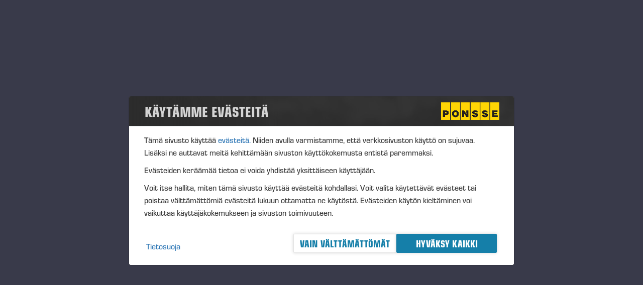

--- FILE ---
content_type: text/html;charset=UTF-8
request_url: https://www.ponsse.com/fi/accessories
body_size: 123189
content:
































	
		
			<!DOCTYPE html>

























































<html class="ltr fi-FI" dir="ltr" lang="fi-FI">

<head>
    <meta http-equiv="Cache-Control" content="public, max-age=300"/>
    <meta http-equiv="X-UA-Compatible" content="IE=edge"/>

    <title>Metsäkonetarvikkeet - Ponsse</title>

    <meta content="initial-scale=1.0, width=device-width" name="viewport"/>

    <script type="text/javascript">
        var cachebuster = Math.round(new Date().getTime() / 1000);
        document.write('<link rel="stylesheet" href="https://use.fontawesome.com/releases/v5.1.0/css/all.css?cb=' +
            cachebuster + '" ' +
            'integrity="sha384-lKuwvrZot6UHsBSfcMvOkWwlCMgc0TaWr+30HWe3a4ltaBwTZhyTEggF5tJv8tbt" crossorigin="anonymous">');
        document.write('<link rel="stylesheet" href="https://use.typekit.net/sri2zju.css?cb=' + cachebuster + '">');
        document.write('<link rel="stylesheet" href="/o/ponsse-theme/templates/ponsse-menu-web.css?cb=' + cachebuster + '">');
    </script>

    <!-- Global site tag (gtag.js) - Google Analytics -->
    <script async src="https://www.googletagmanager.com/gtag/js?id=UA-15677170-10"></script>
    <script>
        if (localStorage.getItem("cookieConsentLevels") !== null) {
            var levels = window.localStorage.getItem("cookieConsentLevels");
            if (levels) {
                var enable = levels.includes(1) && levels.includes(2) && levels.includes(3) && levels.includes(4);
                if (enable) {
                    window.dataLayer = window.dataLayer || [];
                    function gtag() {
                        dataLayer.push(arguments);
                    }
                    gtag('js', new Date());
                    gtag('config', 'UA-15677170-10');
                }
            }
        }
    </script>

    <!-- Google Tag Manager -->
    <script>
        (function (w, d, s, l, i) {
            w[l] = w[l] || [];
            w[l].push({
                'gtm.start':
                    new Date().getTime(), event: 'gtm.js'
            });
            var f = d.getElementsByTagName(s)[0],
                j = d.createElement(s), dl = l != 'dataLayer' ? '&l=' + l : '';
            j.async = true;
            j.src =
                'https://www.googletagmanager.com/gtm.js?id=' + i + dl;
            f.parentNode.insertBefore(j, f);
        })(window, document, 'script', 'dataLayer', 'GTM-PKH7BNZ');
    </script>
    <!-- End Google Tag Manager -->

    <script>
        if (!localStorage.getItem("cookiesConsented") || localStorage.getItem("cookiesConsented") !== "true") {
            window.dataLayer.push({
                event: "cookie_consent",
                cookieConsentLevels: [1]
            });
        }
        else {
            var levels = window.localStorage.getItem("cookieConsentLevels");
            if (levels != null && levels != 'undefined') {
                window.dataLayer.push({
                    event: "cookie_consent",
                    cookieConsentLevels: JSON.parse(levels)
                });
            }
        }
    </script>































<meta content="text/html; charset=UTF-8" http-equiv="content-type" />












<script type="importmap">{"imports":{"@clayui/breadcrumb":"/o/frontend-taglib-clay/__liferay__/exports/@clayui$breadcrumb.js","@clayui/form":"/o/frontend-taglib-clay/__liferay__/exports/@clayui$form.js","react-dom":"/o/frontend-js-react-web/__liferay__/exports/react-dom.js","@clayui/popover":"/o/frontend-taglib-clay/__liferay__/exports/@clayui$popover.js","@clayui/charts":"/o/frontend-taglib-clay/__liferay__/exports/@clayui$charts.js","@clayui/shared":"/o/frontend-taglib-clay/__liferay__/exports/@clayui$shared.js","@clayui/localized-input":"/o/frontend-taglib-clay/__liferay__/exports/@clayui$localized-input.js","@clayui/modal":"/o/frontend-taglib-clay/__liferay__/exports/@clayui$modal.js","@clayui/empty-state":"/o/frontend-taglib-clay/__liferay__/exports/@clayui$empty-state.js","@clayui/color-picker":"/o/frontend-taglib-clay/__liferay__/exports/@clayui$color-picker.js","@clayui/navigation-bar":"/o/frontend-taglib-clay/__liferay__/exports/@clayui$navigation-bar.js","react":"/o/frontend-js-react-web/__liferay__/exports/react.js","@clayui/pagination":"/o/frontend-taglib-clay/__liferay__/exports/@clayui$pagination.js","@clayui/icon":"/o/frontend-taglib-clay/__liferay__/exports/@clayui$icon.js","@clayui/table":"/o/frontend-taglib-clay/__liferay__/exports/@clayui$table.js","@clayui/autocomplete":"/o/frontend-taglib-clay/__liferay__/exports/@clayui$autocomplete.js","@clayui/slider":"/o/frontend-taglib-clay/__liferay__/exports/@clayui$slider.js","@clayui/management-toolbar":"/o/frontend-taglib-clay/__liferay__/exports/@clayui$management-toolbar.js","@clayui/multi-select":"/o/frontend-taglib-clay/__liferay__/exports/@clayui$multi-select.js","@clayui/nav":"/o/frontend-taglib-clay/__liferay__/exports/@clayui$nav.js","@clayui/time-picker":"/o/frontend-taglib-clay/__liferay__/exports/@clayui$time-picker.js","@clayui/provider":"/o/frontend-taglib-clay/__liferay__/exports/@clayui$provider.js","@clayui/upper-toolbar":"/o/frontend-taglib-clay/__liferay__/exports/@clayui$upper-toolbar.js","@clayui/loading-indicator":"/o/frontend-taglib-clay/__liferay__/exports/@clayui$loading-indicator.js","@clayui/panel":"/o/frontend-taglib-clay/__liferay__/exports/@clayui$panel.js","@clayui/drop-down":"/o/frontend-taglib-clay/__liferay__/exports/@clayui$drop-down.js","@clayui/list":"/o/frontend-taglib-clay/__liferay__/exports/@clayui$list.js","@clayui/date-picker":"/o/frontend-taglib-clay/__liferay__/exports/@clayui$date-picker.js","@clayui/label":"/o/frontend-taglib-clay/__liferay__/exports/@clayui$label.js","@clayui/data-provider":"/o/frontend-taglib-clay/__liferay__/exports/@clayui$data-provider.js","@liferay/frontend-js-api/data-set":"/o/frontend-js-dependencies-web/__liferay__/exports/@liferay$js-api$data-set.js","@clayui/core":"/o/frontend-taglib-clay/__liferay__/exports/@clayui$core.js","@liferay/language/":"/o/js/language/","@clayui/pagination-bar":"/o/frontend-taglib-clay/__liferay__/exports/@clayui$pagination-bar.js","@clayui/layout":"/o/frontend-taglib-clay/__liferay__/exports/@clayui$layout.js","@clayui/multi-step-nav":"/o/frontend-taglib-clay/__liferay__/exports/@clayui$multi-step-nav.js","@liferay/frontend-js-api":"/o/frontend-js-dependencies-web/__liferay__/exports/@liferay$js-api.js","@clayui/css":"/o/frontend-taglib-clay/__liferay__/exports/@clayui$css.js","@clayui/toolbar":"/o/frontend-taglib-clay/__liferay__/exports/@clayui$toolbar.js","@clayui/alert":"/o/frontend-taglib-clay/__liferay__/exports/@clayui$alert.js","@clayui/badge":"/o/frontend-taglib-clay/__liferay__/exports/@clayui$badge.js","@clayui/link":"/o/frontend-taglib-clay/__liferay__/exports/@clayui$link.js","@clayui/card":"/o/frontend-taglib-clay/__liferay__/exports/@clayui$card.js","@clayui/progress-bar":"/o/frontend-taglib-clay/__liferay__/exports/@clayui$progress-bar.js","@clayui/tooltip":"/o/frontend-taglib-clay/__liferay__/exports/@clayui$tooltip.js","@clayui/button":"/o/frontend-taglib-clay/__liferay__/exports/@clayui$button.js","@clayui/tabs":"/o/frontend-taglib-clay/__liferay__/exports/@clayui$tabs.js","@clayui/sticker":"/o/frontend-taglib-clay/__liferay__/exports/@clayui$sticker.js"},"scopes":{}}</script><script data-senna-track="temporary">var Liferay = window.Liferay || {};Liferay.Icons = Liferay.Icons || {};Liferay.Icons.controlPanelSpritemap = 'https://www.ponsse.com/o/admin-theme/images/clay/icons.svg'; Liferay.Icons.spritemap = 'https://www.ponsse.com/o/ponsse-theme/images/clay/icons.svg';</script>
<script data-senna-track="permanent" src="/combo?browserId=chrome&minifierType=js&languageId=fi_FI&t=1766390017210&/o/frontend-js-jquery-web/jquery/jquery.min.js&/o/frontend-js-jquery-web/jquery/init.js&/o/frontend-js-jquery-web/jquery/ajax.js&/o/frontend-js-jquery-web/jquery/bootstrap.bundle.min.js&/o/frontend-js-jquery-web/jquery/collapsible_search.js&/o/frontend-js-jquery-web/jquery/fm.js&/o/frontend-js-jquery-web/jquery/form.js&/o/frontend-js-jquery-web/jquery/popper.min.js&/o/frontend-js-jquery-web/jquery/side_navigation.js" type="text/javascript"></script>
<script data-senna-track="permanent" type="text/javascript">window.Liferay = window.Liferay || {}; window.Liferay.CSP = {nonce: ''};</script>
<link data-senna-track="temporary" href="https://www.ponsse.com/accessories" rel="canonical" />
<link data-senna-track="temporary" href="https://www.ponsse.com/sv/tillbehor" hreflang="sv-SE" rel="alternate" />
<link data-senna-track="temporary" href="https://www.ponsse.com/zh/accessories" hreflang="zh-CN" rel="alternate" />
<link data-senna-track="temporary" href="https://www.ponsse.com/es/accesorios" hreflang="es-ES" rel="alternate" />
<link data-senna-track="temporary" href="https://www.ponsse.com/ja/accessories" hreflang="ja-JP" rel="alternate" />
<link data-senna-track="temporary" href="https://www.ponsse.com/ru/accessoires" hreflang="ru-RU" rel="alternate" />
<link data-senna-track="temporary" href="https://www.ponsse.com/pt/accessoires" hreflang="pt-BR" rel="alternate" />
<link data-senna-track="temporary" href="https://www.ponsse.com/de/zubehor" hreflang="de-DE" rel="alternate" />
<link data-senna-track="temporary" href="https://www.ponsse.com/nb/tjenester/reservedeler/tilbehor" hreflang="nb-NO" rel="alternate" />
<link data-senna-track="temporary" href="https://www.ponsse.com/cs/prislusenstvi" hreflang="cs-CZ" rel="alternate" />
<link data-senna-track="temporary" href="https://www.ponsse.com/pl/accessories" hreflang="pl-PL" rel="alternate" />
<link data-senna-track="temporary" href="https://www.ponsse.com/fi/accessories" hreflang="fi-FI" rel="alternate" />
<link data-senna-track="temporary" href="https://www.ponsse.com/fr/accessoires" hreflang="fr-FR" rel="alternate" />
<link data-senna-track="temporary" href="https://www.ponsse.com/accessories" hreflang="en-US" rel="alternate" />
<link data-senna-track="temporary" href="https://www.ponsse.com/accessories" hreflang="x-default" rel="alternate" />

<meta property="og:locale" content="fi_FI">
<meta property="og:locale:alternate" content="en_US">
<meta property="og:locale:alternate" content="sv_SE">
<meta property="og:locale:alternate" content="zh_CN">
<meta property="og:locale:alternate" content="es_ES">
<meta property="og:locale:alternate" content="ja_JP">
<meta property="og:locale:alternate" content="ru_RU">
<meta property="og:locale:alternate" content="pt_BR">
<meta property="og:locale:alternate" content="de_DE">
<meta property="og:locale:alternate" content="nb_NO">
<meta property="og:locale:alternate" content="cs_CZ">
<meta property="og:locale:alternate" content="pl_PL">
<meta property="og:locale:alternate" content="fi_FI">
<meta property="og:locale:alternate" content="fr_FR">
<meta property="og:site_name" content="Ponsse">
<meta property="og:title" content="Metsäkonetarvikkeet - Ponsse">
<meta property="og:type" content="website">
<meta property="og:url" content="https://www.ponsse.com/accessories">


<link href="https://www.ponsse.com/o/ponsse-theme/images/favicon.ico" rel="apple-touch-icon" />
<link href="https://www.ponsse.com/o/ponsse-theme/images/favicon.ico" rel="icon" />



<link class="lfr-css-file" data-senna-track="temporary" href="https://www.ponsse.com/o/ponsse-theme/css/clay.css?browserId=chrome&amp;themeId=ponssetheme_WAR_ponssetheme&amp;minifierType=css&amp;languageId=fi_FI&amp;t=1766390032000" id="liferayAUICSS" rel="stylesheet" type="text/css" />









	<link href="/combo?browserId=chrome&amp;minifierType=css&amp;themeId=ponssetheme_WAR_ponssetheme&amp;languageId=fi_FI&amp;com_liferay_journal_content_web_portlet_JournalContentPortlet_INSTANCE_qwYtDYj8znap:%2Fo%2Fjournal-content-web%2Fcss%2Fmain.css&amp;com_liferay_portal_search_web_search_bar_portlet_SearchBarPortlet:%2Fo%2Fportal-search-web%2Fcss%2Fmain.css&amp;com_liferay_product_navigation_product_menu_web_portlet_ProductMenuPortlet:%2Fo%2Fproduct-navigation-product-menu-web%2Fcss%2Fmain.css&amp;com_liferay_site_navigation_menu_web_portlet_SiteNavigationMenuPortlet_INSTANCE_oORh5D3XTKKr:%2Fo%2Fsite-navigation-menu-web%2Fcss%2Fmain.css&amp;t=1766390032000" rel="stylesheet" type="text/css"
 data-senna-track="temporary" id="7494c1c6" />








<script type="text/javascript" data-senna-track="temporary">
	// <![CDATA[
		var Liferay = Liferay || {};

		Liferay.Browser = {
			acceptsGzip: function() {
				return true;
			},

			

			getMajorVersion: function() {
				return 131.0;
			},

			getRevision: function() {
				return '537.36';
			},
			getVersion: function() {
				return '131.0';
			},

			

			isAir: function() {
				return false;
			},
			isChrome: function() {
				return true;
			},
			isEdge: function() {
				return false;
			},
			isFirefox: function() {
				return false;
			},
			isGecko: function() {
				return true;
			},
			isIe: function() {
				return false;
			},
			isIphone: function() {
				return false;
			},
			isLinux: function() {
				return false;
			},
			isMac: function() {
				return true;
			},
			isMobile: function() {
				return false;
			},
			isMozilla: function() {
				return false;
			},
			isOpera: function() {
				return false;
			},
			isRtf: function() {
				return true;
			},
			isSafari: function() {
				return true;
			},
			isSun: function() {
				return false;
			},
			isWebKit: function() {
				return true;
			},
			isWindows: function() {
				return false;
			}
		};

		Liferay.Data = Liferay.Data || {};

		Liferay.Data.ICONS_INLINE_SVG = true;

		Liferay.Data.NAV_SELECTOR = '#navigation';

		Liferay.Data.NAV_SELECTOR_MOBILE = '#navigationCollapse';

		Liferay.Data.isCustomizationView = function() {
			return false;
		};

		Liferay.Data.notices = [
			
		];

		(function () {
			var available = {};

			var direction = {};

			

				available['en_US'] = 'englanti\x20\x28Yhdysvallat\x29';
				direction['en_US'] = 'ltr';

			

				available['sv_SE'] = 'ruotsi\x20\x28Ruotsi\x29';
				direction['sv_SE'] = 'ltr';

			

				available['zh_CN'] = 'kiina\x20\x28Kiina\x29';
				direction['zh_CN'] = 'ltr';

			

				available['es_ES'] = 'espanja\x20\x28Espanja\x29';
				direction['es_ES'] = 'ltr';

			

				available['ja_JP'] = 'japani\x20\x28Japani\x29';
				direction['ja_JP'] = 'ltr';

			

				available['ru_RU'] = 'venäjä\x20\x28Venäjä\x29';
				direction['ru_RU'] = 'ltr';

			

				available['pt_BR'] = 'portugali\x20\x28Brasilia\x29';
				direction['pt_BR'] = 'ltr';

			

				available['de_DE'] = 'saksa\x20\x28Saksa\x29';
				direction['de_DE'] = 'ltr';

			

				available['nb_NO'] = 'norjan\x20bokmål\x20\x28Norja\x29';
				direction['nb_NO'] = 'ltr';

			

				available['cs_CZ'] = 'tšekki\x20\x28Tšekki\x29';
				direction['cs_CZ'] = 'ltr';

			

				available['pl_PL'] = 'puola\x20\x28Puola\x29';
				direction['pl_PL'] = 'ltr';

			

				available['fi_FI'] = 'suomi\x20\x28Suomi\x29';
				direction['fi_FI'] = 'ltr';

			

				available['fr_FR'] = 'ranska\x20\x28Ranska\x29';
				direction['fr_FR'] = 'ltr';

			

			Liferay.Language = {
				_cache: {},
				available,
				direction,
				get: function(key) {
					let value = Liferay.Language._cache[key];

					if (value === undefined) {
						value = key;
					}

					return value;
				}
			};
		})();

		var featureFlags = {"LPD-10964":false,"LPS-193884":false,"LPS-178642":false,"LPD-11253":false,"LPS-193005":false,"LPS-187284":false,"LPS-187285":false,"LPD-11377":false,"LPD-10562":false,"LPS-114786":false,"COMMERCE-8087":false,"LPD-13311":true,"LRAC-10757":false,"LPS-180090":false,"LPS-178052":false,"LPS-189856":false,"LPD-21414":false,"LPD-19465":false,"LPS-187436":false,"LPS-185892":false,"LPS-186620":false,"LPS-184404":false,"LPS-198183":false,"LPD-15729":false,"LPS-171364":false,"LPD-6378":false,"LPS-153714":false,"LPS-96845":false,"LPD-11848":false,"LPS-170670":false,"LPS-169981":false,"LPS-153839":false,"LPS-177027":false,"LPD-11003":false,"LPD-19843":false,"LPS-114700":false,"LPS-135430":false,"LPS-134060":false,"LPS-164563":false,"LPS-122920":false,"LPD-27222":false,"LPS-199086":false,"LPS-203351":false,"LPD-10588":false,"LPD-13778":true,"LPD-11313":false,"LPD-6368":false,"LPD-10701":false,"LPD-10703":false,"LPS-202104":false,"LPD-19955":false,"LPS-187142":false,"LPD-15596":false,"LPD-11232":false,"LPS-196935":true,"LPS-176691":false,"LPS-197909":false,"LPD-21636":false,"LPD-29516":false,"COMMERCE-8949":false,"LPD-25799":false,"LPD-11228":false,"LPD-30087":false,"LPS-153813":false,"LPS-174455":false,"LPD-17809":false,"COMMERCE-13024":false,"LPS-165482":false,"LPS-193551":false,"LPS-197477":false,"LPD-17965":false,"LPS-174816":false,"LPS-186360":false,"LPS-153332":false,"LPS-179669":false,"LPS-174417":false,"LPD-11147":false,"LPD-31212":false,"LPD-18221":false,"LPS-155284":false,"LRAC-15017":false,"LPD-19870":false,"LPS-200108":false,"LPS-159643":false,"LPS-161033":false,"LPS-164948":false,"LPS-188058":false,"LPS-129412":false,"LPD-24498":false,"LPD-21265":false,"LPS-169837":false,"LPD-20379":false,"LPD-20213":false};

		Liferay.FeatureFlags = Object.keys(featureFlags).reduce(
			(acc, key) => ({
				...acc, [key]: featureFlags[key] === 'true' || featureFlags[key] === true
			}), {}
		);

		Liferay.PortletKeys = {
			DOCUMENT_LIBRARY: 'com_liferay_document_library_web_portlet_DLPortlet',
			DYNAMIC_DATA_MAPPING: 'com_liferay_dynamic_data_mapping_web_portlet_DDMPortlet',
			ITEM_SELECTOR: 'com_liferay_item_selector_web_portlet_ItemSelectorPortlet'
		};

		Liferay.PropsValues = {
			JAVASCRIPT_SINGLE_PAGE_APPLICATION_TIMEOUT: 0,
			UPLOAD_SERVLET_REQUEST_IMPL_MAX_SIZE: 4000000000
		};

		Liferay.ThemeDisplay = {

			

			
				getLayoutId: function() {
					return '66';
				},

				

				getLayoutRelativeControlPanelURL: function() {
					return '/fi/group/guest/~/control_panel/manage';
				},

				getLayoutRelativeURL: function() {
					return '/fi/accessories';
				},
				getLayoutURL: function() {
					return 'https://www.ponsse.com/fi/accessories';
				},
				getParentLayoutId: function() {
					return '57';
				},
				isControlPanel: function() {
					return false;
				},
				isPrivateLayout: function() {
					return 'false';
				},
				isVirtualLayout: function() {
					return false;
				},
			

			getBCP47LanguageId: function() {
				return 'fi-FI';
			},
			getCanonicalURL: function() {

				

				return 'https\x3a\x2f\x2fwww\x2eponsse\x2ecom\x2faccessories';
			},
			getCDNBaseURL: function() {
				return 'https://www.ponsse.com';
			},
			getCDNDynamicResourcesHost: function() {
				return '';
			},
			getCDNHost: function() {
				return '';
			},
			getCompanyGroupId: function() {
				return '1812963';
			},
			getCompanyId: function() {
				return '1812923';
			},
			getDefaultLanguageId: function() {
				return 'en_US';
			},
			getDoAsUserIdEncoded: function() {
				return '';
			},
			getLanguageId: function() {
				return 'fi_FI';
			},
			getParentGroupId: function() {
				return '1812961';
			},
			getPathContext: function() {
				return '';
			},
			getPathImage: function() {
				return '/image';
			},
			getPathJavaScript: function() {
				return '/o/frontend-js-web';
			},
			getPathMain: function() {
				return '/fi/c';
			},
			getPathThemeImages: function() {
				return 'https://www.ponsse.com/o/ponsse-theme/images';
			},
			getPathThemeRoot: function() {
				return '/o/ponsse-theme';
			},
			getPlid: function() {
				return '971863';
			},
			getPortalURL: function() {
				return 'https://www.ponsse.com';
			},
			getRealUserId: function() {
				return '1812929';
			},
			getRemoteAddr: function() {
				return '172.16.68.22';
			},
			getRemoteHost: function() {
				return '172.16.68.22';
			},
			getScopeGroupId: function() {
				return '1812961';
			},
			getScopeGroupIdOrLiveGroupId: function() {
				return '1812961';
			},
			getSessionId: function() {
				return '';
			},
			getSiteAdminURL: function() {
				return 'https://www.ponsse.com/group/guest/~/control_panel/manage?p_p_lifecycle=0&p_p_state=maximized&p_p_mode=view';
			},
			getSiteGroupId: function() {
				return '1812961';
			},
			getURLControlPanel: function() {
				return '/fi/group/control_panel?refererPlid=971863';
			},
			getURLHome: function() {
				return 'https\x3a\x2f\x2fwww\x2eponsse\x2ecom\x2fweb\x2fguest';
			},
			getUserEmailAddress: function() {
				return '';
			},
			getUserId: function() {
				return '1812929';
			},
			getUserName: function() {
				return '';
			},
			isAddSessionIdToURL: function() {
				return false;
			},
			isImpersonated: function() {
				return false;
			},
			isSignedIn: function() {
				return false;
			},

			isStagedPortlet: function() {
				
					
						return false;
					
				
			},

			isStateExclusive: function() {
				return false;
			},
			isStateMaximized: function() {
				return false;
			},
			isStatePopUp: function() {
				return false;
			}
		};

		var themeDisplay = Liferay.ThemeDisplay;

		Liferay.AUI = {

			

			getCombine: function() {
				return true;
			},
			getComboPath: function() {
				return '/combo/?browserId=chrome&minifierType=&languageId=fi_FI&t=1727103070704&';
			},
			getDateFormat: function() {
				return '%d.%m.%Y';
			},
			getEditorCKEditorPath: function() {
				return '/o/frontend-editor-ckeditor-web';
			},
			getFilter: function() {
				var filter = 'raw';

				
					
						filter = 'min';
					
					

				return filter;
			},
			getFilterConfig: function() {
				var instance = this;

				var filterConfig = null;

				if (!instance.getCombine()) {
					filterConfig = {
						replaceStr: '.js' + instance.getStaticResourceURLParams(),
						searchExp: '\\.js$'
					};
				}

				return filterConfig;
			},
			getJavaScriptRootPath: function() {
				return '/o/frontend-js-web';
			},
			getPortletRootPath: function() {
				return '/html/portlet';
			},
			getStaticResourceURLParams: function() {
				return '?browserId=chrome&minifierType=&languageId=fi_FI&t=1727103070704';
			}
		};

		Liferay.authToken = 'gixyCOdY';

		

		Liferay.currentURL = '\x2ffi\x2faccessories';
		Liferay.currentURLEncoded = '\x252Ffi\x252Faccessories';
	// ]]>
</script>

<script data-senna-track="temporary" type="text/javascript">window.__CONFIG__= {basePath: '',combine: true, defaultURLParams: null, explainResolutions: false, exposeGlobal: false, logLevel: 'warn', moduleType: 'module', namespace:'Liferay', nonce: '', reportMismatchedAnonymousModules: 'warn', resolvePath: '/o/js_resolve_modules', url: '/combo/?browserId=chrome&minifierType=js&languageId=fi_FI&t=1727103070704&', waitTimeout: 60000};</script><script data-senna-track="permanent" src="/o/frontend-js-loader-modules-extender/loader.js?&mac=9WaMmhziBCkScHZwrrVcOR7VZF4=&browserId=chrome&languageId=fi_FI&minifierType=js" type="text/javascript"></script><script data-senna-track="permanent" src="/combo?browserId=chrome&minifierType=js&languageId=fi_FI&t=1727103070704&/o/frontend-js-aui-web/aui/aui/aui-min.js&/o/frontend-js-aui-web/liferay/modules.js&/o/frontend-js-aui-web/liferay/aui_sandbox.js&/o/frontend-js-aui-web/aui/attribute-base/attribute-base-min.js&/o/frontend-js-aui-web/aui/attribute-complex/attribute-complex-min.js&/o/frontend-js-aui-web/aui/attribute-core/attribute-core-min.js&/o/frontend-js-aui-web/aui/attribute-observable/attribute-observable-min.js&/o/frontend-js-aui-web/aui/attribute-extras/attribute-extras-min.js&/o/frontend-js-aui-web/aui/event-custom-base/event-custom-base-min.js&/o/frontend-js-aui-web/aui/event-custom-complex/event-custom-complex-min.js&/o/frontend-js-aui-web/aui/oop/oop-min.js&/o/frontend-js-aui-web/aui/aui-base-lang/aui-base-lang-min.js&/o/frontend-js-aui-web/liferay/dependency.js&/o/frontend-js-aui-web/liferay/util.js&/o/frontend-js-aui-web/aui/aui-base-html5-shiv/aui-base-html5-shiv-min.js&/o/frontend-js-aui-web/aui/arraylist-add/arraylist-add-min.js&/o/frontend-js-aui-web/aui/arraylist-filter/arraylist-filter-min.js&/o/frontend-js-aui-web/aui/arraylist/arraylist-min.js&/o/frontend-js-aui-web/aui/array-extras/array-extras-min.js&/o/frontend-js-aui-web/aui/array-invoke/array-invoke-min.js&/o/frontend-js-aui-web/aui/base-base/base-base-min.js&/o/frontend-js-aui-web/aui/base-pluginhost/base-pluginhost-min.js&/o/frontend-js-aui-web/aui/classnamemanager/classnamemanager-min.js&/o/frontend-js-aui-web/aui/datatype-xml-format/datatype-xml-format-min.js&/o/frontend-js-aui-web/aui/datatype-xml-parse/datatype-xml-parse-min.js&/o/frontend-js-aui-web/aui/dom-base/dom-base-min.js&/o/frontend-js-aui-web/aui/dom-core/dom-core-min.js&/o/frontend-js-aui-web/aui/dom-screen/dom-screen-min.js&/o/frontend-js-aui-web/aui/dom-style/dom-style-min.js&/o/frontend-js-aui-web/aui/event-base/event-base-min.js&/o/frontend-js-aui-web/aui/event-delegate/event-delegate-min.js&/o/frontend-js-aui-web/aui/event-focus/event-focus-min.js" type="text/javascript"></script>
<script data-senna-track="permanent" src="/combo?browserId=chrome&minifierType=js&languageId=fi_FI&t=1727103070704&/o/frontend-js-aui-web/aui/event-hover/event-hover-min.js&/o/frontend-js-aui-web/aui/event-key/event-key-min.js&/o/frontend-js-aui-web/aui/event-mouseenter/event-mouseenter-min.js&/o/frontend-js-aui-web/aui/event-mousewheel/event-mousewheel-min.js&/o/frontend-js-aui-web/aui/event-outside/event-outside-min.js&/o/frontend-js-aui-web/aui/event-resize/event-resize-min.js&/o/frontend-js-aui-web/aui/event-simulate/event-simulate-min.js&/o/frontend-js-aui-web/aui/event-synthetic/event-synthetic-min.js&/o/frontend-js-aui-web/aui/intl/intl-min.js&/o/frontend-js-aui-web/aui/io-base/io-base-min.js&/o/frontend-js-aui-web/aui/io-form/io-form-min.js&/o/frontend-js-aui-web/aui/io-queue/io-queue-min.js&/o/frontend-js-aui-web/aui/io-upload-iframe/io-upload-iframe-min.js&/o/frontend-js-aui-web/aui/io-xdr/io-xdr-min.js&/o/frontend-js-aui-web/aui/json-parse/json-parse-min.js&/o/frontend-js-aui-web/aui/json-stringify/json-stringify-min.js&/o/frontend-js-aui-web/aui/node-base/node-base-min.js&/o/frontend-js-aui-web/aui/node-core/node-core-min.js&/o/frontend-js-aui-web/aui/node-event-delegate/node-event-delegate-min.js&/o/frontend-js-aui-web/aui/node-event-simulate/node-event-simulate-min.js&/o/frontend-js-aui-web/aui/node-focusmanager/node-focusmanager-min.js&/o/frontend-js-aui-web/aui/node-pluginhost/node-pluginhost-min.js&/o/frontend-js-aui-web/aui/node-screen/node-screen-min.js&/o/frontend-js-aui-web/aui/node-style/node-style-min.js&/o/frontend-js-aui-web/aui/plugin/plugin-min.js&/o/frontend-js-aui-web/aui/pluginhost-base/pluginhost-base-min.js&/o/frontend-js-aui-web/aui/pluginhost-config/pluginhost-config-min.js&/o/frontend-js-aui-web/aui/querystring-stringify-simple/querystring-stringify-simple-min.js&/o/frontend-js-aui-web/aui/queue-promote/queue-promote-min.js&/o/frontend-js-aui-web/aui/selector-css2/selector-css2-min.js&/o/frontend-js-aui-web/aui/selector-css3/selector-css3-min.js" type="text/javascript"></script>
<script data-senna-track="permanent" src="/combo?browserId=chrome&minifierType=js&languageId=fi_FI&t=1727103070704&/o/frontend-js-aui-web/aui/selector-native/selector-native-min.js&/o/frontend-js-aui-web/aui/selector/selector-min.js&/o/frontend-js-aui-web/aui/widget-base/widget-base-min.js&/o/frontend-js-aui-web/aui/widget-htmlparser/widget-htmlparser-min.js&/o/frontend-js-aui-web/aui/widget-skin/widget-skin-min.js&/o/frontend-js-aui-web/aui/widget-uievents/widget-uievents-min.js&/o/frontend-js-aui-web/aui/yui-throttle/yui-throttle-min.js&/o/frontend-js-aui-web/aui/aui-base-core/aui-base-core-min.js&/o/frontend-js-aui-web/aui/aui-classnamemanager/aui-classnamemanager-min.js&/o/frontend-js-aui-web/aui/aui-component/aui-component-min.js&/o/frontend-js-aui-web/aui/aui-debounce/aui-debounce-min.js&/o/frontend-js-aui-web/aui/aui-delayed-task-deprecated/aui-delayed-task-deprecated-min.js&/o/frontend-js-aui-web/aui/aui-event-base/aui-event-base-min.js&/o/frontend-js-aui-web/aui/aui-event-input/aui-event-input-min.js&/o/frontend-js-aui-web/aui/aui-form-validator/aui-form-validator-min.js&/o/frontend-js-aui-web/aui/aui-node-base/aui-node-base-min.js&/o/frontend-js-aui-web/aui/aui-node-html5/aui-node-html5-min.js&/o/frontend-js-aui-web/aui/aui-selector/aui-selector-min.js&/o/frontend-js-aui-web/aui/aui-timer/aui-timer-min.js&/o/frontend-js-aui-web/liferay/form.js&/o/frontend-js-aui-web/liferay/icon.js&/o/frontend-js-aui-web/liferay/menu.js&/o/oauth2-provider-web/js/liferay.js&/o/frontend-js-web/liferay/dom_task_runner.js&/o/frontend-js-web/liferay/events.js&/o/frontend-js-web/liferay/lazy_load.js&/o/frontend-js-web/liferay/liferay.js&/o/frontend-js-web/liferay/global.bundle.js&/o/frontend-js-web/liferay/portlet.js&/o/frontend-js-web/liferay/workflow.js" type="text/javascript"></script>
<script data-senna-track="temporary" type="text/javascript">window.Liferay = Liferay || {}; window.Liferay.OAuth2 = {getAuthorizeURL: function() {return 'https://www.ponsse.com/o/oauth2/authorize';}, getBuiltInRedirectURL: function() {return 'https://www.ponsse.com/o/oauth2/redirect';}, getIntrospectURL: function() { return 'https://www.ponsse.com/o/oauth2/introspect';}, getTokenURL: function() {return 'https://www.ponsse.com/o/oauth2/token';}, getUserAgentApplication: function(externalReferenceCode) {return Liferay.OAuth2._userAgentApplications[externalReferenceCode];}, _userAgentApplications: {}}</script><script data-senna-track="temporary" type="text/javascript">try {var MODULE_MAIN='contacts-web@5.0.61/index';var MODULE_PATH='/o/contacts-web';/**
 * SPDX-FileCopyrightText: (c) 2000 Liferay, Inc. https://liferay.com
 * SPDX-License-Identifier: LGPL-2.1-or-later OR LicenseRef-Liferay-DXP-EULA-2.0.0-2023-06
 */

(function () {
	AUI().applyConfig({
		groups: {
			contactscenter: {
				base: MODULE_PATH + '/js/legacy/',
				combine: Liferay.AUI.getCombine(),
				filter: Liferay.AUI.getFilterConfig(),
				modules: {
					'liferay-contacts-center': {
						path: 'main.js',
						requires: [
							'aui-io-plugin-deprecated',
							'aui-toolbar',
							'autocomplete-base',
							'datasource-io',
							'json-parse',
							'liferay-portlet-base',
							'liferay-util-window',
						],
					},
				},
				root: MODULE_PATH + '/js/legacy/',
			},
		},
	});
})();
} catch(error) {console.error(error);}try {var MODULE_MAIN='dynamic-data-mapping-web@5.0.108/index';var MODULE_PATH='/o/dynamic-data-mapping-web';/**
 * SPDX-FileCopyrightText: (c) 2000 Liferay, Inc. https://liferay.com
 * SPDX-License-Identifier: LGPL-2.1-or-later OR LicenseRef-Liferay-DXP-EULA-2.0.0-2023-06
 */

(function () {
	const LiferayAUI = Liferay.AUI;

	AUI().applyConfig({
		groups: {
			ddm: {
				base: MODULE_PATH + '/js/legacy/',
				combine: Liferay.AUI.getCombine(),
				filter: LiferayAUI.getFilterConfig(),
				modules: {
					'liferay-ddm-form': {
						path: 'ddm_form.js',
						requires: [
							'aui-base',
							'aui-datatable',
							'aui-datatype',
							'aui-image-viewer',
							'aui-parse-content',
							'aui-set',
							'aui-sortable-list',
							'json',
							'liferay-form',
							'liferay-map-base',
							'liferay-translation-manager',
							'liferay-util-window',
						],
					},
					'liferay-portlet-dynamic-data-mapping': {
						condition: {
							trigger: 'liferay-document-library',
						},
						path: 'main.js',
						requires: [
							'arraysort',
							'aui-form-builder-deprecated',
							'aui-form-validator',
							'aui-map',
							'aui-text-unicode',
							'json',
							'liferay-menu',
							'liferay-translation-manager',
							'liferay-util-window',
							'text',
						],
					},
					'liferay-portlet-dynamic-data-mapping-custom-fields': {
						condition: {
							trigger: 'liferay-document-library',
						},
						path: 'custom_fields.js',
						requires: ['liferay-portlet-dynamic-data-mapping'],
					},
				},
				root: MODULE_PATH + '/js/legacy/',
			},
		},
	});
})();
} catch(error) {console.error(error);}try {var MODULE_MAIN='portal-workflow-kaleo-designer-web@5.0.137/index';var MODULE_PATH='/o/portal-workflow-kaleo-designer-web';/**
 * SPDX-FileCopyrightText: (c) 2000 Liferay, Inc. https://liferay.com
 * SPDX-License-Identifier: LGPL-2.1-or-later OR LicenseRef-Liferay-DXP-EULA-2.0.0-2023-06
 */

(function () {
	AUI().applyConfig({
		groups: {
			'kaleo-designer': {
				base: MODULE_PATH + '/designer/js/legacy/',
				combine: Liferay.AUI.getCombine(),
				filter: Liferay.AUI.getFilterConfig(),
				modules: {
					'liferay-kaleo-designer-autocomplete-util': {
						path: 'autocomplete_util.js',
						requires: ['autocomplete', 'autocomplete-highlighters'],
					},
					'liferay-kaleo-designer-definition-diagram-controller': {
						path: 'definition_diagram_controller.js',
						requires: [
							'liferay-kaleo-designer-field-normalizer',
							'liferay-kaleo-designer-utils',
						],
					},
					'liferay-kaleo-designer-dialogs': {
						path: 'dialogs.js',
						requires: ['liferay-util-window'],
					},
					'liferay-kaleo-designer-editors': {
						path: 'editors.js',
						requires: [
							'aui-ace-editor',
							'aui-ace-editor-mode-xml',
							'aui-base',
							'aui-datatype',
							'aui-node',
							'liferay-kaleo-designer-autocomplete-util',
							'liferay-kaleo-designer-utils',
						],
					},
					'liferay-kaleo-designer-field-normalizer': {
						path: 'field_normalizer.js',
						requires: ['liferay-kaleo-designer-remote-services'],
					},
					'liferay-kaleo-designer-nodes': {
						path: 'nodes.js',
						requires: [
							'aui-datatable',
							'aui-datatype',
							'aui-diagram-builder',
							'liferay-kaleo-designer-editors',
							'liferay-kaleo-designer-utils',
						],
					},
					'liferay-kaleo-designer-remote-services': {
						path: 'remote_services.js',
						requires: ['aui-io'],
					},
					'liferay-kaleo-designer-templates': {
						path: 'templates.js',
						requires: ['aui-tpl-snippets-deprecated'],
					},
					'liferay-kaleo-designer-utils': {
						path: 'utils.js',
						requires: [],
					},
					'liferay-kaleo-designer-xml-definition': {
						path: 'xml_definition.js',
						requires: [
							'aui-base',
							'aui-component',
							'dataschema-xml',
							'datatype-xml',
						],
					},
					'liferay-kaleo-designer-xml-definition-serializer': {
						path: 'xml_definition_serializer.js',
						requires: ['escape', 'liferay-kaleo-designer-xml-util'],
					},
					'liferay-kaleo-designer-xml-util': {
						path: 'xml_util.js',
						requires: ['aui-base'],
					},
					'liferay-portlet-kaleo-designer': {
						path: 'main.js',
						requires: [
							'aui-ace-editor',
							'aui-ace-editor-mode-xml',
							'aui-tpl-snippets-deprecated',
							'dataschema-xml',
							'datasource',
							'datatype-xml',
							'event-valuechange',
							'io-form',
							'liferay-kaleo-designer-autocomplete-util',
							'liferay-kaleo-designer-editors',
							'liferay-kaleo-designer-nodes',
							'liferay-kaleo-designer-remote-services',
							'liferay-kaleo-designer-utils',
							'liferay-kaleo-designer-xml-util',
							'liferay-util-window',
						],
					},
				},
				root: MODULE_PATH + '/designer/js/legacy/',
			},
		},
	});
})();
} catch(error) {console.error(error);}try {var MODULE_MAIN='frontend-editor-alloyeditor-web@5.0.51/index';var MODULE_PATH='/o/frontend-editor-alloyeditor-web';/**
 * SPDX-FileCopyrightText: (c) 2000 Liferay, Inc. https://liferay.com
 * SPDX-License-Identifier: LGPL-2.1-or-later OR LicenseRef-Liferay-DXP-EULA-2.0.0-2023-06
 */

(function () {
	AUI().applyConfig({
		groups: {
			alloyeditor: {
				base: MODULE_PATH + '/js/legacy/',
				combine: Liferay.AUI.getCombine(),
				filter: Liferay.AUI.getFilterConfig(),
				modules: {
					'liferay-alloy-editor': {
						path: 'alloyeditor.js',
						requires: [
							'aui-component',
							'liferay-portlet-base',
							'timers',
						],
					},
					'liferay-alloy-editor-source': {
						path: 'alloyeditor_source.js',
						requires: [
							'aui-debounce',
							'liferay-fullscreen-source-editor',
							'liferay-source-editor',
							'plugin',
						],
					},
				},
				root: MODULE_PATH + '/js/legacy/',
			},
		},
	});
})();
} catch(error) {console.error(error);}try {var MODULE_MAIN='exportimport-web@5.0.92/index';var MODULE_PATH='/o/exportimport-web';/**
 * SPDX-FileCopyrightText: (c) 2000 Liferay, Inc. https://liferay.com
 * SPDX-License-Identifier: LGPL-2.1-or-later OR LicenseRef-Liferay-DXP-EULA-2.0.0-2023-06
 */

(function () {
	AUI().applyConfig({
		groups: {
			exportimportweb: {
				base: MODULE_PATH + '/js/legacy/',
				combine: Liferay.AUI.getCombine(),
				filter: Liferay.AUI.getFilterConfig(),
				modules: {
					'liferay-export-import-export-import': {
						path: 'main.js',
						requires: [
							'aui-datatype',
							'aui-dialog-iframe-deprecated',
							'aui-modal',
							'aui-parse-content',
							'aui-toggler',
							'liferay-portlet-base',
							'liferay-util-window',
						],
					},
				},
				root: MODULE_PATH + '/js/legacy/',
			},
		},
	});
})();
} catch(error) {console.error(error);}try {var MODULE_MAIN='@liferay/frontend-js-state-web@1.0.25/index';var MODULE_PATH='/o/frontend-js-state-web';/**
 * SPDX-FileCopyrightText: (c) 2000 Liferay, Inc. https://liferay.com
 * SPDX-License-Identifier: LGPL-2.1-or-later OR LicenseRef-Liferay-DXP-EULA-2.0.0-2023-06
 */

(function () {
	AUI().applyConfig({
		groups: {
			state: {

				// eslint-disable-next-line
				mainModule: MODULE_MAIN,
			},
		},
	});
})();
} catch(error) {console.error(error);}try {var MODULE_MAIN='@liferay/document-library-web@6.0.188/index';var MODULE_PATH='/o/document-library-web';/**
 * SPDX-FileCopyrightText: (c) 2000 Liferay, Inc. https://liferay.com
 * SPDX-License-Identifier: LGPL-2.1-or-later OR LicenseRef-Liferay-DXP-EULA-2.0.0-2023-06
 */

(function () {
	AUI().applyConfig({
		groups: {
			dl: {
				base: MODULE_PATH + '/js/legacy/',
				combine: Liferay.AUI.getCombine(),
				filter: Liferay.AUI.getFilterConfig(),
				modules: {
					'document-library-upload-component': {
						path: 'DocumentLibraryUpload.js',
						requires: [
							'aui-component',
							'aui-data-set-deprecated',
							'aui-overlay-manager-deprecated',
							'aui-overlay-mask-deprecated',
							'aui-parse-content',
							'aui-progressbar',
							'aui-template-deprecated',
							'liferay-search-container',
							'querystring-parse-simple',
							'uploader',
						],
					},
				},
				root: MODULE_PATH + '/js/legacy/',
			},
		},
	});
})();
} catch(error) {console.error(error);}try {var MODULE_MAIN='@liferay/frontend-js-react-web@5.0.45/index';var MODULE_PATH='/o/frontend-js-react-web';/**
 * SPDX-FileCopyrightText: (c) 2000 Liferay, Inc. https://liferay.com
 * SPDX-License-Identifier: LGPL-2.1-or-later OR LicenseRef-Liferay-DXP-EULA-2.0.0-2023-06
 */

(function () {
	AUI().applyConfig({
		groups: {
			react: {

				// eslint-disable-next-line
				mainModule: MODULE_MAIN,
			},
		},
	});
})();
} catch(error) {console.error(error);}try {var MODULE_MAIN='frontend-js-components-web@2.0.72/index';var MODULE_PATH='/o/frontend-js-components-web';/**
 * SPDX-FileCopyrightText: (c) 2000 Liferay, Inc. https://liferay.com
 * SPDX-License-Identifier: LGPL-2.1-or-later OR LicenseRef-Liferay-DXP-EULA-2.0.0-2023-06
 */

(function () {
	AUI().applyConfig({
		groups: {
			components: {

				// eslint-disable-next-line
				mainModule: MODULE_MAIN,
			},
		},
	});
})();
} catch(error) {console.error(error);}try {var MODULE_MAIN='staging-processes-web@5.0.60/index';var MODULE_PATH='/o/staging-processes-web';/**
 * SPDX-FileCopyrightText: (c) 2000 Liferay, Inc. https://liferay.com
 * SPDX-License-Identifier: LGPL-2.1-or-later OR LicenseRef-Liferay-DXP-EULA-2.0.0-2023-06
 */

(function () {
	AUI().applyConfig({
		groups: {
			stagingprocessesweb: {
				base: MODULE_PATH + '/js/legacy/',
				combine: Liferay.AUI.getCombine(),
				filter: Liferay.AUI.getFilterConfig(),
				modules: {
					'liferay-staging-processes-export-import': {
						path: 'main.js',
						requires: [
							'aui-datatype',
							'aui-dialog-iframe-deprecated',
							'aui-modal',
							'aui-parse-content',
							'aui-toggler',
							'liferay-portlet-base',
							'liferay-util-window',
						],
					},
				},
				root: MODULE_PATH + '/js/legacy/',
			},
		},
	});
})();
} catch(error) {console.error(error);}try {var MODULE_MAIN='portal-search-web@6.0.139/index';var MODULE_PATH='/o/portal-search-web';/**
 * SPDX-FileCopyrightText: (c) 2000 Liferay, Inc. https://liferay.com
 * SPDX-License-Identifier: LGPL-2.1-or-later OR LicenseRef-Liferay-DXP-EULA-2.0.0-2023-06
 */

(function () {
	AUI().applyConfig({
		groups: {
			search: {
				base: MODULE_PATH + '/js/',
				combine: Liferay.AUI.getCombine(),
				filter: Liferay.AUI.getFilterConfig(),
				modules: {
					'liferay-search-date-facet': {
						path: 'date_facet.js',
						requires: ['aui-form-validator'],
					},
				},
				root: MODULE_PATH + '/js/',
			},
		},
	});
})();
} catch(error) {console.error(error);}try {var MODULE_MAIN='calendar-web@5.0.98/index';var MODULE_PATH='/o/calendar-web';/**
 * SPDX-FileCopyrightText: (c) 2000 Liferay, Inc. https://liferay.com
 * SPDX-License-Identifier: LGPL-2.1-or-later OR LicenseRef-Liferay-DXP-EULA-2.0.0-2023-06
 */

(function () {
	AUI().applyConfig({
		groups: {
			calendar: {
				base: MODULE_PATH + '/js/legacy/',
				combine: Liferay.AUI.getCombine(),
				filter: Liferay.AUI.getFilterConfig(),
				modules: {
					'liferay-calendar-a11y': {
						path: 'calendar_a11y.js',
						requires: ['calendar'],
					},
					'liferay-calendar-container': {
						path: 'calendar_container.js',
						requires: [
							'aui-alert',
							'aui-base',
							'aui-component',
							'liferay-portlet-base',
						],
					},
					'liferay-calendar-date-picker-sanitizer': {
						path: 'date_picker_sanitizer.js',
						requires: ['aui-base'],
					},
					'liferay-calendar-interval-selector': {
						path: 'interval_selector.js',
						requires: ['aui-base', 'liferay-portlet-base'],
					},
					'liferay-calendar-interval-selector-scheduler-event-link': {
						path: 'interval_selector_scheduler_event_link.js',
						requires: ['aui-base', 'liferay-portlet-base'],
					},
					'liferay-calendar-list': {
						path: 'calendar_list.js',
						requires: [
							'aui-template-deprecated',
							'liferay-scheduler',
						],
					},
					'liferay-calendar-message-util': {
						path: 'message_util.js',
						requires: ['liferay-util-window'],
					},
					'liferay-calendar-recurrence-converter': {
						path: 'recurrence_converter.js',
						requires: [],
					},
					'liferay-calendar-recurrence-dialog': {
						path: 'recurrence.js',
						requires: [
							'aui-base',
							'liferay-calendar-recurrence-util',
						],
					},
					'liferay-calendar-recurrence-util': {
						path: 'recurrence_util.js',
						requires: ['aui-base', 'liferay-util-window'],
					},
					'liferay-calendar-reminders': {
						path: 'calendar_reminders.js',
						requires: ['aui-base'],
					},
					'liferay-calendar-remote-services': {
						path: 'remote_services.js',
						requires: [
							'aui-base',
							'aui-component',
							'liferay-calendar-util',
							'liferay-portlet-base',
						],
					},
					'liferay-calendar-session-listener': {
						path: 'session_listener.js',
						requires: ['aui-base', 'liferay-scheduler'],
					},
					'liferay-calendar-simple-color-picker': {
						path: 'simple_color_picker.js',
						requires: ['aui-base', 'aui-template-deprecated'],
					},
					'liferay-calendar-simple-menu': {
						path: 'simple_menu.js',
						requires: [
							'aui-base',
							'aui-template-deprecated',
							'event-outside',
							'event-touch',
							'widget-modality',
							'widget-position',
							'widget-position-align',
							'widget-position-constrain',
							'widget-stack',
							'widget-stdmod',
						],
					},
					'liferay-calendar-util': {
						path: 'calendar_util.js',
						requires: [
							'aui-datatype',
							'aui-io',
							'aui-scheduler',
							'aui-toolbar',
							'autocomplete',
							'autocomplete-highlighters',
						],
					},
					'liferay-scheduler': {
						path: 'scheduler.js',
						requires: [
							'async-queue',
							'aui-datatype',
							'aui-scheduler',
							'dd-plugin',
							'liferay-calendar-a11y',
							'liferay-calendar-message-util',
							'liferay-calendar-recurrence-converter',
							'liferay-calendar-recurrence-util',
							'liferay-calendar-util',
							'liferay-scheduler-event-recorder',
							'liferay-scheduler-models',
							'promise',
							'resize-plugin',
						],
					},
					'liferay-scheduler-event-recorder': {
						path: 'scheduler_event_recorder.js',
						requires: [
							'dd-plugin',
							'liferay-calendar-util',
							'resize-plugin',
						],
					},
					'liferay-scheduler-models': {
						path: 'scheduler_models.js',
						requires: [
							'aui-datatype',
							'dd-plugin',
							'liferay-calendar-util',
						],
					},
				},
				root: MODULE_PATH + '/js/legacy/',
			},
		},
	});
})();
} catch(error) {console.error(error);}</script>




<script type="text/javascript" data-senna-track="temporary">
	// <![CDATA[
		
			
				
		

		
	// ]]>
</script>





	
		

			

			
		
		



	
		

			

			
		
		



	
		

			

			
		
	












	



















<link class="lfr-css-file" data-senna-track="temporary" href="https://www.ponsse.com/o/ponsse-theme/css/main.css?browserId=chrome&amp;themeId=ponssetheme_WAR_ponssetheme&amp;minifierType=css&amp;languageId=fi_FI&amp;t=1766390032000" id="liferayThemeCSS" rel="stylesheet" type="text/css" />




	<style data-senna-track="temporary" type="text/css">
		.ponsse .youtube-item.only-item, .ponsse .youtube-article-link{width:100%;}
.image-read-more-link {
     border-bottom: none;
}
.top-bar > .inner-wrapper{
width:100%;}
.navbar .dropdown-menu {
     max-height: unset !important;
      
    }

.rich-thumbnails .row::before{display:none;}
	</style>





	<style data-senna-track="temporary" type="text/css">

		

			

		

			

		

			

		

			

		

			

		

			

		

			

		

	</style>


<style data-senna-track="temporary" type="text/css">
</style>










<script type="text/javascript" data-senna-track="temporary">
	if (window.Analytics) {
		window._com_liferay_document_library_analytics_isViewFileEntry = false;
	}
</script>

<script type="text/javascript">
Liferay.on(
	'ddmFieldBlur', function(event) {
		if (window.Analytics) {
			Analytics.send(
				'fieldBlurred',
				'Form',
				{
					fieldName: event.fieldName,
					focusDuration: event.focusDuration,
					formId: event.formId,
					formPageTitle: event.formPageTitle,
					page: event.page,
					title: event.title
				}
			);
		}
	}
);

Liferay.on(
	'ddmFieldFocus', function(event) {
		if (window.Analytics) {
			Analytics.send(
				'fieldFocused',
				'Form',
				{
					fieldName: event.fieldName,
					formId: event.formId,
					formPageTitle: event.formPageTitle,
					page: event.page,
					title:event.title
				}
			);
		}
	}
);

Liferay.on(
	'ddmFormPageShow', function(event) {
		if (window.Analytics) {
			Analytics.send(
				'pageViewed',
				'Form',
				{
					formId: event.formId,
					formPageTitle: event.formPageTitle,
					page: event.page,
					title: event.title
				}
			);
		}
	}
);

Liferay.on(
	'ddmFormSubmit', function(event) {
		if (window.Analytics) {
			Analytics.send(
				'formSubmitted',
				'Form',
				{
					formId: event.formId,
					title: event.title
				}
			);
		}
	}
);

Liferay.on(
	'ddmFormView', function(event) {
		if (window.Analytics) {
			Analytics.send(
				'formViewed',
				'Form',
				{
					formId: event.formId,
					title: event.title
				}
			);
		}
	}
);

</script><script>

</script>

























    <script src="/o/ponsse-theme/react-ui/build/static/js/index.js"></script>
</head>

<body class="chrome controls-visible  yui3-skin-sam guest-site signed-out public-page site">
<!-- Google Tag Manager (noscript) -->
<noscript>
    <iframe src="https://www.googletagmanager.com/ns.html?id=GTM-PKH7BNZ"
            height="0" width="0" style="display:none;visibility:hidden"></iframe>
</noscript>
<!-- End Google Tag Manager (noscript) -->

<settings id="ponsse-data-source" value=prod/>














































	<nav aria-label="Pikalinkit" class="bg-dark cadmin quick-access-nav text-center text-white" id="chio_quickAccessNav">
		
			
				<a class="d-block p-2 sr-only sr-only-focusable text-reset" href="#main-content">
		Siirry pääsisältöön
	</a>
			
			
	</nav>







































































	

	

	







<div class="container-fluid main-container ponsse" id="wrapper">




































	

	<div class="portlet-boundary portlet-boundary_ponssemenu_  portlet-static portlet-static-end portlet-decorate  " id="p_p_id_ponssemenu_">
		<span id="p_ponssemenu"></span>




	

	
		
			


































	
		
<section class="portlet" id="portlet_ponssemenu">


	<div class="portlet-content">

		<div class="autofit-float autofit-row portlet-header">
			<div class="autofit-col autofit-col-expand">
				<h2 class="portlet-title-text">Ponsse Menu</h2>
			</div>

			<div class="autofit-col autofit-col-end">
				<div class="autofit-section">
				</div>
			</div>
		</div>

		
			<div class=" portlet-content-container">
				


	<div class="portlet-body">



	
		
			
				
					







































	

	








	

				

				
					
						


	

		






















    
        <div id="_ponssemenu_">
            <ponsse-menu-web
                    maplet-api-url='https://hgmeep9am5.execute-api.eu-west-1.amazonaws.com/prod/org/fi'
                    menu-api-url='https://iam-common-prod-iem-asc.azurewebsites.net/api'
                    title='Ponsse.com'>
            >
            </ponsse-menu-web>
        </div>
    


<script>
        var cachebuster = Math.round(new Date().getTime() / 1000);
        var path = "/o/ponsse-theme/templates/ponsse-menu-web.js?cb=" + cachebuster;
        document.write("<script type='text/javascript' src='"+ path + "'><\/scr" + "ipt>");
        path = "/o/ponsse-theme/js/setupPonsseMenu.js?cb=" + cachebuster;
        document.write("<script type='text/javascript' src='"+ path + "'><\/scr" + "ipt>");
</script>

<script >
    setMenuAttributes(
        'https://identity.ponsse.com/idm/login/oauth2/authorize',
        'https://www.ponsse.com/home',
        'Ponsse-com-33bc6af4-f500-4861-8be9-0852a810cd3c',
        'https://login.ponsse.com/api/',
        'https://identity.ponsse.com/idm/login/logout')
</script>

<script>
    var oidcCode = getOidcCode();
    if (oidcCode) {
        // console.log("Getting oicd code: " + oidcCode);
        getToken(oidcCode).then(function (token) {
            // console.log("Found token: " + token);
            // console.log("userId: " + token.userId + ", id_token: " + token.id_token);
            // console.log("Cleaning oicd code from url");
            cleanOidcCodeFromUrl();
            getUserInformation(token.userId, token.id_token).then(function (user) {
                // console.log("Fetched user information " + user);
                setMenuUser(user);
            });
        });
    }

    // Test whether provious page (referrer) is in same domain as the portal
    var hostname = window.location.hostname;
    var referrer = document.referrer;
    var regexPattern = "^(http|https):\/\/" + hostname + "\/";
    var regex = new RegExp(regexPattern,'g');
    if (window.sessionStorage.getItem("userProfile") && !regex.test(referrer)) {
        console.log("Starting silent auth");
        idmSilentAuth();
    }
    var error = getError();
    if (error == "login_required") {
        console.log("Session expired, removing user profile");
        window.sessionStorage.removeItem("userProfile");
        idmLogout();
    }
</script>

	
	
					
				
			
		
	
	


	</div>

			</div>
		
	</div>
</section>
	

		
		







	</div>








        <header id="banner" role="banner" class="sticky-navigation">
            <div class="react-container" data-component="ponsse-products-overlay" data-prop-sponsored-content-image-url=https://www.ponsse.com/documents/1812961/521a38ea-04cd-7d59-3668-a2c3c057497a
            data-prop-sponsored-content-description-text="" data-prop-sponsored-content-link-target-url=https://manager2.ponsse.com/>
            </div>
            <div id="heading">
                <div class="navigation-bar">
                    <div class="inner-wrapper">
                        <div class="mobile-menu-button">
                            <button id="mobileMenuButton" aria-controls="navigationCollapse" aria-expanded="false"
                                    aria-label="Toggle navigation" class="navbar-toggler collapsed"
                                    data-target="#topNavigationCollapse" data-toggle="collapse" type="button">
                                <i class="fas fa-bars"></i>
                            </button>
                        </div>

<div class="ponsse-logo">
    <a class="logo" href="https://www.ponsse.com/fi">
        <img class="desktop-logo" alt="Ponsse logo" src="https://www.ponsse.com/o/ponsse-theme/images/ponsse-logo-small.png" />
    </a>
</div>
                        <div id="ponsse-top-navigation" class="ponsse-navigation align-self-start mt-3">
                            <div class="d-md-none close-nav">
                                <button id="navigationCollapse" aria-controls="navigationCollapse" aria-expanded="false"
                                        aria-label="Toggle navigation" class="navbar-toggler collapsed"
                                        data-target="#topNavigationCollapse" data-toggle="collapse" type="button">
                                    <i class="fas fa-times"></i>
                                </button>
                                <div aria-controls="navigationCollapse"
                                     aria-label="Toggle navigation" class="navbar-toggler collapsed mobile-logo"
                                     data-target="#topNavigationCollapse" data-toggle="collapse">
<div class="ponsse-logo">
    <a class="logo" href="https://www.ponsse.com/fi">
        <img class="desktop-logo" alt="Ponsse logo" src="https://www.ponsse.com/o/ponsse-theme/images/ponsse-logo-small.png" />
    </a>
</div>                                </div>
                            </div>
                            <div class="collapse mt-4 pt-7 pt-lg-0 mt-lg-0 navbar-collapse d-lg-block mobile-menu-list"
                                 id="topNavigationCollapse">
<div class="navbar" id="navigation" role="navigation">
    <h1 class="hide-accessible">Navigaatio</h1>

    <ul aria-label="Sivuston sivut" class="nav navbar-blank navbar-nav navbar-site"
        role="menubar">







                <li class="lfr-nav-item  "
                                              id="layout_12" role="presentation">

                        <a id="productsItem"
                           aria-labelledby="layout_12" 
                           href=""
                           role="menuitem">
                            <span> Tuotteet</span>
                        </a>


                </li>





                <li class="lfr-nav-item  "
                                              id="layout_14" role="presentation">

                        <a aria-labelledby="layout_14" 
                           href="https://www.ponsse.com/fi/vaihtokoneet"  role="menuitem">
                            <span> Vaihtokoneet</span>
                        </a>


                </li>





                <li class="lfr-nav-item  "
                                              id="layout_426" role="presentation">

                        <a aria-labelledby="layout_426" 
                           href="https://www.ponsse.com/fi/myynti"  role="menuitem">
                            <span> Myynti</span>
                                <i class="fas fa-caret-down"></i>
                        </a>


                            <a href="#" class='subpages-toggler mobile-nav-toggler'><i class="fas fa-angle-down"></i><i
                                        class="fas fa-angle-up"></i>
                            </a>

                            <ul class="child-menu dropdown-menu" role="menu">
                                <div class="page-name"> Myynti</div>




                                        <li class=""
                                                                       id="layout_444"
                                                                       role="presentation">
                                            <a aria-labelledby="layout_444"
                                               href="https://www.ponsse.com/fi/kampanjat" 
                                               role="menuitem">Kampanjat</a>
                                            <div class="subpages">
                                                        <a href="https://issuu.com/ponsseplc/docs/ponsse_simulaattorit_-_leasing-sopimus?fr=xKAE9_zU1NQ"  >Simulaattori leasing</a>
                                                        <a href="https://issuu.com/ponsseplc/docs/terveiset_ponsselta_talvi_2026?fr=xKAE9_zU1NQ"  >Varaosatarjoukset</a>
                                                        <a href="https://www.ponsse.com/fi/service-credit"  >Huoltolimiitti</a>
                                            </div>
                                        </li>
                            </ul>

                </li>





                <li class="lfr-nav-item selected active "
                                              id="layout_7" role="presentation">

                        <a aria-labelledby="layout_7" aria-haspopup='true'
                           href="https://www.ponsse.com/fi/palvelut"  role="menuitem">
                            <span> Palvelut</span>
                                <i class="fas fa-caret-down"></i>
                        </a>


                            <a href="#" class='subpages-toggler mobile-nav-toggler'><i class="fas fa-angle-down"></i><i
                                        class="fas fa-angle-up"></i>
                            </a>

                            <ul class="child-menu dropdown-menu" role="menu">
                                <div class="page-name"> Palvelut</div>




                                        <li class=""
                                                                       id="layout_54"
                                                                       role="presentation">
                                            <a aria-labelledby="layout_54"
                                               href="https://www.ponsse.com/fi/palvelut/huolto" 
                                               role="menuitem">Huolto</a>
                                            <div class="subpages">
                                                        <a href="https://www.ponsse.com/fi/ponsse-huolto"  >PONSSE Huolto</a>
                                                        <a href="https://www.ponsse.com/fi/palvelut/asiakastuki/kentt%C3%A4huolto"  >Kenttähuolto</a>
                                                        <a href="https://www.ponsse.com/fi/palvelut/huolto/tekninen-tuki-ja-paivystys"  >Tekninen tuki ja päivystys</a>
                                            </div>
                                        </li>



                                        <li class=""
                                                                       id="layout_55"
                                                                       role="presentation">
                                            <a aria-labelledby="layout_55"
                                               href="https://www.ponsse.com/fi/palvelut/huoltosopimukset" 
                                               role="menuitem">Huoltosopimukset</a>
                                            <div class="subpages">
                                                        <a href="https://www.ponsse.com/fi/palvelut/huoltosopimukset/active-care-full"  >Active Care+ Full</a>
                                                        <a href="https://www.ponsse.com/fi/active-care-full"  >Active Care Full</a>
                                                        <a href="https://www.ponsse.com/fi/services/service-agreements/active-care-plus-preventive"  >Active Care+ Preventive</a>
                                                        <a href="https://www.ponsse.com/fi/services/service-agreements/active-care-preventive"  >Active Care Preventive</a>
                                            </div>
                                        </li>





                                        <li class=""
                                                                       id="layout_57"
                                                                       role="presentation">
                                            <a aria-labelledby="layout_57"
                                               href="https://www.ponsse.com/fi/palvelut/varaosat" 
                                               role="menuitem">Varaosat</a>
                                            <div class="subpages">
                                                        <a href="https://www.ponsse.com/fi/palvelut/varaosat/palveluverkosto"  >Palveluverkosto</a>
                                                        <a href="https://www.ponsse.com/fi/genuine-parts"  >Alkuperäisosat</a>
                                                        <a href="https://www.ponsse.com/fi/accessories"  class='selected'>Metsäkonetarvikkeet</a>
                                                        <a href="https://www.ponsse.com/fi/spare-part-sets"  >Varaosapaketit</a>
                                                        <a href="https://www.ponsse.com/fi/services/spare-parts/reman-parts"  >Reman-osat</a>
                                                        <a href="https://www.ponsse.com/fi/budget-parts"  >Säästöosat</a>
                                                        <a href="https://www.ponsse.com/fi/bonusjarjestelma"  >Bonus</a>
                                                        <a href="https://www.ponsse.com/fi/ponsse-express-toimituspalvelu"  >PONSSE Express</a>
                                                        <a href="https://www.ponsse.com/fi/palvelut/varaosat/kayttoturvallisuustiedotteet"  >Käyttöturvallisuustiedotteet</a>
                                            </div>
                                        </li>



                                        <li class=""
                                                                       id="layout_9"
                                                                       role="presentation">
                                            <a aria-labelledby="layout_9"
                                               href="https://www.ponsse.com/fi/palvelut/digitaaliset-ratkaisut" 
                                               role="menuitem">Digitaaliset ratkaisut</a>
                                            <div class="subpages">
                                                        <a href="https://www.ponsse.com/fi/palvelut/digitaaliset-ratkaisut/ponsse-manager-2"  >PONSSE Manager</a>
                                                        <a href="https://www.ponsse.com/fi/palvelut/digitaaliset-ratkaisut/ponsse-manager-api"  >PONSSE Manager API</a>
                                                        <a href="https://www.ponsse.com/fi/palvelut/digitaaliset-ratkaisut/multifleet-by-ponsse"  >Multifleet by Ponsse</a>
                                                        <a href="https://www.ponsse.com/fi/palvelut/digitaaliset-ratkaisut/connectivity-ready"  >PONSSE Connectivity Ready</a>
                                                        <a href="https://www.ponsse.com/fi/palvelut/digitaaliset-ratkaisut/ponsse-parts-online"  >PONSSE Parts Online</a>
                                                        <a href="https://www.ponsse.com/fi/palvelut/digitaaliset-ratkaisut/ponsse-active-manual"  >PONSSE Active Manual</a>
                                            </div>
                                        </li>



                                        <li class=""
                                                                       id="layout_59"
                                                                       role="presentation">
                                            <a aria-labelledby="layout_59"
                                               href="https://www.ponsse.com/fi/palvelut/ponsse-academy" 
                                               role="menuitem">PONSSE Academy</a>
                                            <div class="subpages">
                                                        <a href="https://www.ponsse.com/fi/palvelut/ponsse-academy/koulutusratkaisut"  >Koulutusratkaisut</a>
                                                        <a href="https://www.ponsse.com/fi/palvelut/ponsse-academy/tuotekoulutus"  >Tuotekoulutus</a>
                                            </div>
                                        </li>
                            </ul>

                </li>





                <li class="lfr-nav-item  "
                                              id="layout_15" role="presentation">

                        <a aria-labelledby="layout_15" 
                           href="https://www.ponsseshop.com/fi" target="_blank" role="menuitem">
                            <span> Shop</span>
                        </a>


                </li>














                <li class="lfr-nav-item  "
                                              id="layout_4" role="presentation">

                        <a aria-labelledby="layout_4" 
                           href="https://www.ponsse.com/fi/yhtio"  role="menuitem">
                            <span> Yhtiö</span>
                                <i class="fas fa-caret-down"></i>
                        </a>


                            <a href="#" class='subpages-toggler mobile-nav-toggler'><i class="fas fa-angle-down"></i><i
                                        class="fas fa-angle-up"></i>
                            </a>

                            <ul class="child-menu dropdown-menu" role="menu">
                                <div class="page-name"> Yhtiö</div>




                                        <li class=""
                                                                       id="layout_5"
                                                                       role="presentation">
                                            <a aria-labelledby="layout_5"
                                               href="https://www.ponsse.com/fi/yhtio/ponsse" 
                                               role="menuitem">Yleistä Ponssesta</a>
                                            <div class="subpages">
                                                        <a href="https://www.ponsse.com/fi/yhtio/yleista-ponssesta/toiminta-ajatus"  >Toiminta-ajatus</a>
                                                        <a href="https://www.ponsse.com/fi/yhtio/yleista-ponssesta/toimiala"  >Toimiala</a>
                                                        <a href="https://www.ponsse.com/fi/yhtio/yleista-ponssesta/tehdas"  >Tehdas</a>
                                                        <a href="https://www.ponsse.com/fi/yhtio/yleista-ponssesta/tavaralajimenetelma"  >Tavaralajimenetelmä</a>
                                                        <a href="https://www.ponsse.com/fi/yhtio/yleista-ponssesta/historia"  >Historia</a>
                                                        <a href="https://report.whistleb.com/en/message/ponsse"  >Whistleblowing</a>
                                                        <a href="https://www.ponsse.com/fi/yhtio/yleista-ponssesta/evastekaytanto"  >Evästekäytäntö</a>
                                            </div>
                                        </li>





                                        <li class=""
                                                                       id="layout_81"
                                                                       role="presentation">
                                            <a aria-labelledby="layout_81"
                                               href="https://www.ponsse.com/fi/yhtio/sijoittajat" 
                                               role="menuitem">Sijoittajat</a>
                                            <div class="subpages">
                                                        <a href="https://www.ponsse.com/fi/yhtio/sijoittajat/julkaisut"  >Julkaisut</a>
                                                        <a href="https://www.ponsse.com/fi/yhtio/sijoittajat/taloudellista-tietoa"  >Taloudellista tietoa</a>
                                                        <a href="https://www.ponsse.com/fi/yhtio/sijoittajat/osake"  >Osake</a>
                                                        <a href="https://www.ponsse.com/fi/yhtio/sijoittajat/hallinnointi"  >Hallinnointi</a>
                                                        <a href="https://www.ponsse.com/fi/yhtio/sijoittajat/sijoittajakalenteri"  >Sijoittajakalenteri</a>
                                                        <a href="https://www.ponsse.com/fi/yhtio/sijoittajat/sijoittajayhteydet"  >Sijoittajayhteydet</a>
                                                        <a href="https://www.ponsse.com/fi/yhtio/sijoittajat/yhtiokokous"  >Yhtiökokous</a>
                                            </div>
                                        </li>



                                        <li class=""
                                                                       id="layout_95"
                                                                       role="presentation">
                                            <a aria-labelledby="layout_95"
                                               href="https://www.ponsse.com/fi/yhtio/media" 
                                               role="menuitem">Media</a>
                                            <div class="subpages">
                                                        <a href="https://www.ponsse.com/fi/yhtio/uutiset"  >Uutiset</a>
                                                        <a href="https://cloud.info.ponsse.com/whitepaper"  >Julkaisut</a>
                                                        <a href="https://www.ponsse.com/fi/ponsse-news"  >PONSSE News</a>
                                                        <a href="https://www.ponsse.com/fi/yhtio/media/ponsse-kausijulkaisu"  >PONSSE kausijulkaisu</a>
                                                        <a href="https://www.ponsse.com/fi/brochures"  >Esitteet</a>
                                                        <a href="https://www.ponsse.com/fi/ponsse-studio"  >Ponsse Studio</a>
                                                        <a href="https://www.ponsse.com/fi/yhtio/media/medialle"  >Medialle</a>
                                                        <a href="https://www.ponsse.com/fi/logos"  >Logot</a>
                                            </div>
                                        </li>



                                        <li class=""
                                                                       id="layout_421"
                                                                       role="presentation">
                                            <a aria-labelledby="layout_421"
                                               href="https://www.ponsse.com/fi/hankkeet" 
                                               role="menuitem">Hankkeet</a>
                                            <div class="subpages">
                                                        <a href="https://epec.fi/ponsse-ev1/"  >EV1</a>
                                                        <a href="https://forward27.ponsse.com/"  >Forward&#39;27</a>
                                                        <a href="https://www.ponsse.com/fi/student-deal"  >Student deal</a>
                                                        <a href="https://www.ponsse.com/fi/digital-professional"  >Digital professional</a>
                                            </div>
                                        </li>



                                        <li class=""
                                                                       id="layout_10"
                                                                       role="presentation">
                                            <a aria-labelledby="layout_10"
                                               href="https://www.ponsse.com/fi/yhtio/tapahtumat" 
                                               role="menuitem">Tapahtumat</a>
                                            <div class="subpages">
                                                        <a href="https://www.ponsse.com/fi/menneet-tapahtumat"  >Menneet tapahtumat</a>
                                                        <a href="https://events.ponsse.com" target="_blank" >Ponsse 55</a>
                                            </div>
                                        </li>



                                        <li class=""
                                                                       id="layout_424"
                                                                       role="presentation">
                                            <a aria-labelledby="layout_424"
                                               href="https://www.ponsse.com/fi/yhteiso" 
                                               role="menuitem">Yhteisö</a>
                                            <div class="subpages">
                                                        <a href="https://www.ponsse.com/fi/yhtio/ponsse-ladyt"  >Ponsse Ladyt</a>
                                                        <a href="https://www.ponsse.com/fi/yhtio/sponsorointi"  >Sponsorointi</a>
                                            </div>
                                        </li>



                                        <li class=""
                                                                       id="layout_103"
                                                                       role="presentation">
                                            <a aria-labelledby="layout_103"
                                               href="https://www.ponsse.com/fi/yhtio/ponsse-collection" 
                                               role="menuitem">Ponsse Collection</a>
                                            <div class="subpages">
                                                        <a href="https://www.ponsse.com/fi/yhtio/ponsse-collection/tuotteet"  >Tuotteet</a>
                                                        <a href="https://www.ponsse.com/fi/yhtio/ponsse-collection/vastuullisuus"  >Vastuullisuus</a>
                                            </div>
                                        </li>



                                        <li class=""
                                                                       id="layout_99"
                                                                       role="presentation">
                                            <a aria-labelledby="layout_99"
                                               href="https://www.ponsse.com/fi/dealers-wanted" 
                                               role="menuitem">Dealers wanted</a>
                                            <div class="subpages">
                                            </div>
                                        </li>
                            </ul>

                </li>








                <li class="lfr-nav-item  "
                                              id="layout_21" role="presentation">

                        <a aria-labelledby="layout_21" 
                           href="https://ura.ponsse.com" target="_blank" role="menuitem">
                            <span> Ura</span>
                        </a>


                </li>





























                <li class="lfr-nav-item  "
                                              id="layout_40" role="presentation">

                        <a aria-labelledby="layout_40" 
                           href="https://www.ponsse.com/fi/vastuullisuus"  role="menuitem">
                            <span> Vastuullisuus</span>
                                <i class="fas fa-caret-down"></i>
                        </a>


                            <a href="#" class='subpages-toggler mobile-nav-toggler'><i class="fas fa-angle-down"></i><i
                                        class="fas fa-angle-up"></i>
                            </a>

                            <ul class="child-menu dropdown-menu" role="menu">
                                <div class="page-name"> Vastuullisuus</div>




                                        <li class=""
                                                                       id="layout_41"
                                                                       role="presentation">
                                            <a aria-labelledby="layout_41"
                                               href="https://www.ponsse.com/fi/vastuullisuus-ponssella" 
                                               role="menuitem">Vastuullisuus Ponssella</a>
                                            <div class="subpages">
                                                        <a href="https://www.ponsse.com/fi/vastuullisuus-teemat-tavoitteet"  >Vastuullisuusteemat ja -tavoitteet</a>
                                                        <a href="https://www.ponsse.com/fi/sitoumuksemme"  >Sitoumuksemme</a>
                                            </div>
                                        </li>



                                        <li class=""
                                                                       id="layout_391"
                                                                       role="presentation">
                                            <a aria-labelledby="layout_391"
                                               href="https://www.ponsse.com/fi/sosiaalinen-vastuu" 
                                               role="menuitem">Sosiaalinen vastuu</a>
                                            <div class="subpages">
                                                        <a href="https://www.ponsse.com/fi/henkilosto"  >Henkilöstö</a>
                                                        <a href="https://www.ponsse.com/fi/rehellisyys-ja-yhteistyo"  >Rehellisyys ja yhteistyö</a>
                                            </div>
                                        </li>



                                        <li class=""
                                                                       id="layout_392"
                                                                       role="presentation">
                                            <a aria-labelledby="layout_392"
                                               href="https://www.ponsse.com/fi/ymparistovastuu" 
                                               role="menuitem">Ympäristövastuu</a>
                                            <div class="subpages">
                                                        <a href="https://www.ponsse.com/fi/hiilineutraalius"  >Hiilineutraalius</a>
                                                        <a href="https://www.ponsse.com/fi/ymparistovaikutukset"  >Ympäristövaikutukset</a>
                                                        <a href="https://www.ponsse.com/fi/kiertotalous"  >Kiertotalous</a>
                                            </div>
                                        </li>



                                        <li class=""
                                                                       id="layout_393"
                                                                       role="presentation">
                                            <a aria-labelledby="layout_393"
                                               href="https://www.ponsse.com/fi/talous-ja-hallinto" 
                                               role="menuitem">Talous ja hallinto</a>
                                            <div class="subpages">
                                            </div>
                                        </li>



                                        <li class=""
                                                                       id="layout_394"
                                                                       role="presentation">
                                            <a aria-labelledby="layout_394"
                                               href="https://www.ponsse.com/fi/einari-vidgren-saatio" 
                                               role="menuitem">Einari Vidgrén Säätiö</a>
                                            <div class="subpages">
                                            </div>
                                        </li>
                            </ul>

                </li>





                <li class="lfr-nav-item  "
                                              id="layout_42" role="presentation">

                        <a aria-labelledby="layout_42" 
                           href="https://www.ponsse.com/fi/yhteystiedot"  role="menuitem">
                            <span> Yhteystiedot</span>
                        </a>


                </li>
    </ul>
</div>

<script>
    document.getElementById("productsItem").addEventListener("click", function (event) {
        event.stopImmediatePropagation();
        event.preventDefault();
        //Access Redux store directly via window
        if (window.store) {
            var menuVisible = window.store.getState().productMenuOverlay.visible;
            window.store.dispatch({
                type: "TOGGLE_PRODUCT_MENU_OVERLAY_VISIBILITY",
                payload: !menuVisible
                })
            }
    });
</script>                                <div class="mobile-content visible-xs visible-sm">
    
                                </div>
                            </div>
                        </div>
                        <div id="ponsse-search-icon">
                            <button class="btn btn-secondary float-right">
                                <i class="fa fa-lg fa-search"></i>
                            </button>
                        </div>
                        <div class="overlay hidden" id="search-nav">

        <div class="inner-wrapper opaque">
            <div class="search-wrap">
                <div class="asd">
                    <div class="qwe pt-3">
<div class="ponsse-logo">
    <a class="logo" href="https://www.ponsse.com/fi">
        <img class="desktop-logo" alt="Ponsse logo" src="https://www.ponsse.com/o/ponsse-theme/images/ponsse-logo-small.png" />
    </a>
</div>                        <div id="ponsse-search-panel">






































































	

	<div class="portlet-boundary portlet-boundary_com_liferay_portal_search_web_search_bar_portlet_SearchBarPortlet_  portlet-static portlet-static-end portlet-decorate portlet-search-bar " id="p_p_id_com_liferay_portal_search_web_search_bar_portlet_SearchBarPortlet_">
		<span id="p_com_liferay_portal_search_web_search_bar_portlet_SearchBarPortlet"></span>




	

	
		
			


































	
		
<section class="portlet" id="portlet_com_liferay_portal_search_web_search_bar_portlet_SearchBarPortlet">


	<div class="portlet-content">

		<div class="autofit-float autofit-row portlet-header">
			<div class="autofit-col autofit-col-expand">
				<h2 class="portlet-title-text">Hakupalkki</h2>
			</div>

			<div class="autofit-col autofit-col-end">
				<div class="autofit-section">
				</div>
			</div>
		</div>

		
			<div class=" portlet-content-container">
				


	<div class="portlet-body">



	
		
			
				
					







































	

	








	

				

				
					
						


	

		


















	
	
		<form action="https://www.ponsse.com/fi/hakutulokset" id="dkrk___fm" method="get" name="dkrk___fm">
			

			

			





































				
					
						<div id="_com_liferay_portal_search_web_search_bar_portlet_SearchBarPortlet_reactSearchBar">
							<div id="vfmk"></div><script type="module">
import {ReactSearchBar as componentModule} from '/o/portal-search-web/__liferay__/index.js';
import {render} from '/o/portal-template-react-renderer-impl/__liferay__/index.js';
{
render(componentModule, {"isSearchExperiencesSupported":true,"letUserChooseScope":false,"componentId":null,"selectedEverythingSearchScope":false,"retainFacetSelections":false,"scopeParameterStringEverything":"everything","locale":{"ISO3Country":"FIN","ISO3Language":"fin","country":"FI","displayCountry":"Finland","displayLanguage":"Finnish","displayName":"Finnish (Finland)","displayScript":"","displayVariant":"","extensionKeys":[],"language":"fi","script":"","unicodeLocaleAttributes":[],"unicodeLocaleKeys":[],"variant":""},"suggestionsDisplayThreshold":2,"isDXP":true,"scopeParameterStringCurrentSite":"this-site","suggestionsContributorConfiguration":"[{\"contributorName\":\"basic\",\"displayGroupName\":\"suggestions\",\"size\":5}]","destinationFriendlyURL":"\/search-results","emptySearchEnabled":false,"scopeParameterName":"scope","keywordsParameterName":"q","portletId":"com_liferay_portal_search_web_search_bar_portlet_SearchBarPortlet","paginationStartParameterName":"","searchURL":"https:\/\/www.ponsse.com\/fi\/hakutulokset","suggestionsURL":"\/o\/search\/v1.0\/suggestions","initialKeywords":"","portletNamespace":"_com_liferay_portal_search_web_search_bar_portlet_SearchBarPortlet_"}, 'vfmk');
}

</script>
						</div>
					
					
				
			
		</form>

		<script type="module">
import {SearchBar as ComponentModule} from '/o/portal-search-web/__liferay__/index.js';
{
Liferay.component('__UNNAMED_COMPONENT__ee3776f6-072f-7465-16e0-d404fdfbe17d', new ComponentModule({"formId":"dkrk___fm","namespace":"_com_liferay_portal_search_web_search_bar_portlet_SearchBarPortlet_","spritemap":"https:\/\/www.ponsse.com\/o\/ponsse-theme\/images\/clay\/icons.svg","initialKeywords":"","retainFacetSelections":false}), { destroyOnNavigate: true, portletId: 'com_liferay_portal_search_web_search_bar_portlet_SearchBarPortlet'});
}

</script>
	


	
	
					
				
			
		
	
	


	</div>

			</div>
		
	</div>
</section>
	

		
		







	</div>






                        </div>
                    </div>
                </div>
            </div>
        </div>
                        </div>
                    </div>
                </div>
            </div>
        </header>

    <section id="content">
        <h1 class="hide-accessible">Metsäkonetarvikkeet</h1>
    






























	

		


















	
	
	
		<style type="text/css">
			.master-layout-fragment .portlet-header {
				display: none;
			}
		</style>

		

		


<div class="ponsse-layout-2-column ponsse-subpage" id="main-content" role="main">
    <settings id="ponsse-datasource-id" value=""/>
    <div class="yellow-background"></div>

    <div class="portlet-layout row">

        <div class="inner-wrapper">
                <div class="ponsse-breadcrumbs hidden-xs hidden-sm">





































































	

	<div class="portlet-boundary portlet-boundary_com_liferay_site_navigation_breadcrumb_web_portlet_SiteNavigationBreadcrumbPortlet_  portlet-static portlet-static-end portlet-decorate portlet-breadcrumb " id="p_p_id_com_liferay_site_navigation_breadcrumb_web_portlet_SiteNavigationBreadcrumbPortlet_">
		<span id="p_com_liferay_site_navigation_breadcrumb_web_portlet_SiteNavigationBreadcrumbPortlet"></span>




	

	
		
			


































	
		
<section class="portlet" id="portlet_com_liferay_site_navigation_breadcrumb_web_portlet_SiteNavigationBreadcrumbPortlet">


	<div class="portlet-content">

		<div class="autofit-float autofit-row portlet-header">
			<div class="autofit-col autofit-col-expand">
				<h2 class="portlet-title-text">Murupolku</h2>
			</div>

			<div class="autofit-col autofit-col-end">
				<div class="autofit-section">
				</div>
			</div>
		</div>

		
			<div class=" portlet-content-container">
				


	<div class="portlet-body">



	
		
			
				
					







































	

	








	

				

				
					
						


	

		























<nav aria-label="Murupolku" id="_com_liferay_site_navigation_breadcrumb_web_portlet_SiteNavigationBreadcrumbPortlet_breadcrumbs-defaultScreen">
	
		    <ul class="breadcrumb ponsse-breadcrumbs">
            <li><a href="https://www.ponsse.com/web/guest">
                    Etusivu
                </a>
                <i class="fas fa-angle-right"></i>
            </li>

            <li class=" level-1">
                <a
                            href="https://www.ponsse.com/fi/palvelut"
                >

                    Palvelut
                    <i class="fas fa-angle-right"></i></a>
            </li>

            <li class=" level-2">
                <a
                            href="https://www.ponsse.com/fi/palvelut/varaosat"
                >

                    Varaosat
                    <i class="fas fa-angle-right"></i></a>
            </li>

            <li class="active level-3">

                    Metsäkonetarvikkeet
            </li>
    </ul>

	
</nav>

	
	
					
				
			
		
	
	


	</div>

			</div>
		
	</div>
</section>
	

		
		







	</div>






</div>

            <div class="ponsse-breadcrumbs mobile visible-xs visible-sm">
                <ul class="ponsse-breadcrumbs breadcrumbs-mobile">
                        <li><i class="fas fa-angle-left"></i>
                            <a href=/palvelut/varaosat>Takaisin Varaosat</a>
                        </li>
                </ul>
            </div>
            <h1 class="page-title">Metsäkonetarvikkeet</h1>
            <div class="ponsse-subpage-main white-container-bg-shadow shadow-top-container shadow-bottom-container">
		        <div class="col-md-3 portlet-column portlet-column-first ponsse-subpage-navigation" id="column-1">

                    <div class="portlet-dropzone portlet-column-content portlet-column-content-only" id="layout-column_column-1">



































	

	<div class="portlet-boundary portlet-boundary_com_liferay_site_navigation_menu_web_portlet_SiteNavigationMenuPortlet_  portlet-static portlet-static-end portlet-decorate portlet-navigation " id="p_p_id_com_liferay_site_navigation_menu_web_portlet_SiteNavigationMenuPortlet_INSTANCE_oORh5D3XTKKr_">
		<span id="p_com_liferay_site_navigation_menu_web_portlet_SiteNavigationMenuPortlet_INSTANCE_oORh5D3XTKKr"></span>




	

	
		
			


































	
		
<section class="portlet" id="portlet_com_liferay_site_navigation_menu_web_portlet_SiteNavigationMenuPortlet_INSTANCE_oORh5D3XTKKr">


	<div class="portlet-content">

		<div class="autofit-float autofit-row portlet-header">
			<div class="autofit-col autofit-col-expand">
				<h2 class="portlet-title-text">Valikkonäyttö</h2>
			</div>

			<div class="autofit-col autofit-col-end">
				<div class="autofit-section">
				</div>
			</div>
		</div>

		
			<div class=" portlet-content-container">
				


	<div class="portlet-body">



	
		
			
				
					







































	

	








	

				

				
					
						


	

		




















	
	

		

		

		


        <div aria-label="Sivuston sivut" class="ponsse-sub-nav">
            <div class="parent"><a href=/services>Palvelut</a></div>

            <ul class="layouts level-1">


                    <li class="lfr-nav-item" >
                            <a class="lfr-nav-item" href="https://www.ponsse.com/fi/palvelut/huolto" >Huolto</a>

                    </li>


                    <li class="lfr-nav-item" >
                            <a class="lfr-nav-item" href="https://www.ponsse.com/fi/palvelut/huoltosopimukset" >Huoltosopimukset</a>

                    </li>


                    <li class="lfr-nav-item open" >
                            <a class="lfr-nav-item open" href="https://www.ponsse.com/fi/palvelut/varaosat" >Varaosat</a>

            <ul class="layouts level-2">


                    <li class="lfr-nav-item" >
                            <a class="lfr-nav-item" href="https://www.ponsse.com/fi/palvelut/varaosat/palveluverkosto" >Palveluverkosto</a>

                    </li>


                    <li class="lfr-nav-item" >
                            <a class="lfr-nav-item" href="https://www.ponsse.com/fi/genuine-parts" >Alkuperäisosat</a>

                    </li>


                    <li class="lfr-nav-item open selected active" aria-selected='true'>
                            <a class="lfr-nav-item open selected active" href="https://www.ponsse.com/fi/accessories" >Metsäkonetarvikkeet</a>

                    </li>


                    <li class="lfr-nav-item" >
                            <a class="lfr-nav-item" href="https://www.ponsse.com/fi/spare-part-sets" >Varaosapaketit</a>

                    </li>


                    <li class="lfr-nav-item" >
                            <a class="lfr-nav-item" href="https://www.ponsse.com/fi/services/spare-parts/reman-parts" >Reman-osat</a>

                    </li>


                    <li class="lfr-nav-item" >
                            <a class="lfr-nav-item" href="https://www.ponsse.com/fi/budget-parts" >Säästöosat</a>

                    </li>


                    <li class="lfr-nav-item" >
                            <a class="lfr-nav-item" href="https://www.ponsse.com/fi/bonusjarjestelma" >Bonus</a>

                    </li>


                    <li class="lfr-nav-item" >
                            <a class="lfr-nav-item" href="https://www.ponsse.com/fi/ponsse-express-toimituspalvelu" >PONSSE Express</a>

                    </li>


                    <li class="lfr-nav-item" >
                            <a class="lfr-nav-item" href="https://www.ponsse.com/fi/palvelut/varaosat/kayttoturvallisuustiedotteet" >Käyttöturvallisuustiedotteet</a>

                    </li>
            </ul>
                    </li>


                    <li class="lfr-nav-item" >
                            <a class="lfr-nav-item" href="https://www.ponsse.com/fi/palvelut/digitaaliset-ratkaisut" >Digitaaliset ratkaisut</a>

                    </li>


                    <li class="lfr-nav-item" >
                            <a class="lfr-nav-item" href="https://www.ponsse.com/fi/palvelut/ponsse-academy" >PONSSE Academy</a>

                    </li>
            </ul>
        </div>

	
	
	


	
	
					
				
			
		
	
	


	</div>

			</div>
		
	</div>
</section>
	

		
		







	</div>






</div>
		        </div>

		        <div class="col-12 col-md-9 portlet-column portlet-column-last ponsse-subpage-content" id="column-2">
            	    <div class="portlet-dropzone portlet-column-content portlet-column-content-last" id="layout-column_column-2">



































	

	<div class="portlet-boundary portlet-boundary_com_liferay_journal_content_web_portlet_JournalContentPortlet_  portlet-static portlet-static-end portlet-decorate portlet-journal-content " id="p_p_id_com_liferay_journal_content_web_portlet_JournalContentPortlet_INSTANCE_qwYtDYj8znap_">
		<span id="p_com_liferay_journal_content_web_portlet_JournalContentPortlet_INSTANCE_qwYtDYj8znap"></span>




	

	
		
			


































	
		
<section class="portlet" id="portlet_com_liferay_journal_content_web_portlet_JournalContentPortlet_INSTANCE_qwYtDYj8znap">


	<div class="portlet-content">

		<div class="autofit-float autofit-row portlet-header">
			<div class="autofit-col autofit-col-expand">
				<h2 class="portlet-title-text">Metsäkonetarvikkeet</h2>
			</div>

			<div class="autofit-col autofit-col-end">
				<div class="autofit-section">














<div class="visible-interaction">

	

	
</div>				</div>
			</div>
		</div>

		
			<div class=" portlet-content-container">
				


	<div class="portlet-body">



	
		
			
				
					







































	

	








	

				

				
					
						


	

		
































	
	
		
			
			
				
					
					
					
					

						

						<div class="" data-fragments-editor-item-id="30045-1819907" data-fragments-editor-item-type="fragments-editor-mapped-item" >
							
























	
	
	
		<div class="journal-content-article " data-analytics-asset-id="253626" data-analytics-asset-title="Metsäkonetarvikkeet" data-analytics-asset-type="web-content" data-analytics-web-content-resource-pk="1819907">
			

			<div class="ponsse-spare-parts">
    <div class="spare-parts-icon">
                <picture data-fileentryid="1819873"><source media="(max-width:192px)" srcset="/o/adaptive-media/image/1819873/Thumbnail-300x300/909735?t=1707148679994" /><source media="(max-width:300px) and (min-width:192px)" srcset="/o/adaptive-media/image/1819873/Preview-1000x0/909735?t=1707148679994" /><img data-fileentryid="1819873" alt="" src="/documents/1816314/1819745/909735/f5fd5fa3-afb9-ec37-c02d-7a9fb9d8f09b?t=1707148679994" /></picture>
    </div>
    <div class="contents">
        <div class="title">Metsäkonetarvikkeet</div>
        <div class="description">
            <p>Alkuperäislaatuiset PONSSE-tarvikkeet ovat tarkkaan valittuja ja siksi varmoja käyttää vuodesta toiseen. Ne sopivat varmasti PONSSE-metsäkoneiden huoltoon, ylläpitooon, korjaamiseen tai varusteluun, mutta suurta osaa tuotteista voi käyttää myös muiden koneiden ja autojen hoitoon.&nbsp;<img src="/documents/1812961/1816158/Accessories_720x480%20%281%29.jpg/c9689fe6-5f15-753a-2910-a74774d25f08?t=1672320799054" /></p>
        </div>
        <div class="hidden-contents-item"><p>PONSSE Metsäkonetarvikkeet koostuvat laadukkaista tuotteista, jotka on suunniteltu metsäammattilaisen työhön. Valikoimassa on tarvikkeita, lajitelmia ja työkaluja. Ponsse merkkitarvikkeet ja lajitelmat ovat Ponssen huolella valitsemia tuotteita, jotka perustuvat metsäkoneyrittäjän tarpeisiin ja täyttävät Ponssen laatuvaatimukset. Omien tarvikkeiden lisäksi Ponsse tarjoaa kattavan valikoiman tunnettujen toimittajien laadukkaita tuotteita. Työkalut ovat erityisesti PONSSE-metsäkoneiden huoltoon suunniteltuja.</p></div>
    </div>
</div>

			
		</div>

		

	



						</div>
					
				
			
		
	




	

	

	

	

	




	
	
					
				
			
		
	
	


	</div>

			</div>
		
	</div>
</section>
	

		
		







	</div>










































	

	<div class="portlet-boundary portlet-boundary_ponssecontactinfo_  portlet-static portlet-static-end portlet-decorate  " id="p_p_id_ponssecontactinfo_INSTANCE_nXxEfWT4JMEQ_">
		<span id="p_ponssecontactinfo_INSTANCE_nXxEfWT4JMEQ"></span>




	

	
		
			


































	
		
<section class="portlet" id="portlet_ponssecontactinfo_INSTANCE_nXxEfWT4JMEQ">


	<div class="portlet-content">

		<div class="autofit-float autofit-row portlet-header">
			<div class="autofit-col autofit-col-expand">
				<h2 class="portlet-title-text">Ponsse Contact Info</h2>
			</div>

			<div class="autofit-col autofit-col-end">
				<div class="autofit-section">
				</div>
			</div>
		</div>

		
			<div class=" portlet-content-container">
				


	<div class="portlet-body">



	
		
			
				
					







































	

	








	

				

				
					
						


	

		






















    
        <div id="_ponssecontactinfo_INSTANCE_nXxEfWT4JMEQ_">
            <div
                    class="ponsse-contact-info react-container"
                    data-component="ponsse-contact-info"
                    data-prop-useLocalContact="true"
                    data-prop-displayContactUs="true"
                    data-prop-darkFont="true"
                    data-prop-country=""
                    data-prop-city=""
                    data-prop-region=""
                    data-prop-personEmail=""
                    data-prop-role="Spare parts"
                    data-prop-leadSource="Web"
            >
            </div>
        </div>
    



	
	
					
				
			
		
	
	


	</div>

			</div>
		
	</div>
</section>
	

		
		







	</div>






</div>
                </div>
            </div>
		</div>
	</div>

    <div class="portlet-layout additional-area row">
        <div class="inner-wrapper">
            <div class="col-12 portlet-column portlet-column-only" id="column-3">
                <div class="empty portlet-dropzone portlet-column-content portlet-column-content-only" id="layout-column_column-3"></div>
            </div>
        </div>
    </div>

    <div class="portlet-layout row">
        <div class="col-12 portlet-column portlet-column-only" id="column-4">
            <div class="empty portlet-dropzone portlet-column-content portlet-column-content-only" id="layout-column_column-4"></div>
        </div>
    </div>

</div>

	


<form action="#" aria-hidden="true" class="hide" id="hrefFm" method="post" name="hrefFm"><span></span><button hidden type="submit">Piilotettu</button></form>

	
    </section>
<div id="ponsse-video-frame" class="hidden">
    <div class="close-video-button"><i class="fas fa-times"></i></div>
    <div id="videoContainer">

        <iframe src="" width="620" height="400" frameborder="0"></iframe>
    </div>
</div>

<script>

    $(function() {
        $( ".close-video-button" ).click(function() {
            $("#ponsse-video-frame iframe").attr("src","");
            $("#ponsse-video-frame" ).addClass("hidden");
        });


    });

</script><div id="ponsse-minimalistic-video-frame" class="hidden">
    <div class="ponsse-minimalistic-video-container">
        <iframe src="" frameborder="0"></iframe>
        <div class="minimalistic-close-video-button">
            <i class="fas fa-times"></i>
        </div>
    </div>

</div>

<script>

    $(function() {
        $( ".minimalistic-close-video-button" ).click(function() {
            $("#ponsse-minimalistic-video-frame iframe").attr("src","");
            $("#ponsse-minimalistic-video-frame" ).addClass("hidden");
        });
    });

</script>
    <footer id="footer" role="contentinfo">
        <div class="inner-wrapper">
                <div class="ponsse-footer-2">
    <div class="ponsse-logo">
        <a class="logo" href="https://www.ponsse.com/web/guest">
            <img alt="Ponsse logo" src="/o/ponsse-theme/images/ponsse-logo-small.png"/>
        </a>
				<div class="title">A logger's best friend</div>
    </div>
    <div class="made-in-finland">
        <img alt="KeyFlag" src="/o/ponsse-theme/images/FI_Avainlippu.png" />
    </div>
    <div class="newsletter">
		    <div class="title">Pysy ajantasalla Ponssesta</div>
        <a class="button" data-senna-off="true" href=/fi/newsletter>Tilaa</a>
    </div>
    <div class="contact-info">
		    <div class="title">Seuraa meitä</div>
        <div class="ponsse-some-list-horizontal">
            <a class="some-link" href="http://www.facebook.com/ponsseoyj" target="_blank"><i class="fab fa-facebook-f fa-fw"></i></a>
            <a class="some-link" href="http://www.youtube.com/user/PonssePlc" target="_blank"><i class="fab fa-youtube fa-fw"></i></a>
            <a class="some-link" href="http://www.instagram.com/ponsse_plc/" target="_blank"><i class="fab fa-linkedin-in fa-fw"></i></a>
            <a class="some-link" href="http://www.linkedin.com/company/ponsse-oyj" target="_blank"><i class="fab fa-instagram fa-fw"></i></a>
        </div>
    </div>



    <div class="bottom">
        <div>Tekijänoikeudet © Ponsse Oyj</div>
        <a target="_blank" href="/fi/yhtio/yleista-ponssesta/kayttoehdot">
            Käyttöehdot
        </a>
        <a target="_blank" href="/fi/tietosuojaseloste">
            Tietosuojaseloste
        </a>
        <a target="_blank" href="/fi/yhtio/yleista-ponssesta/evastekaytanto">
            Evästekäytäntö
        </a>
    </div>

    <div class="bottom mobile">
        <div class="mobile-links">
            <a href="/fi/yhtio/yleista-ponssesta/kayttoehdot">
                Käyttöehdot
            </a>
            <a href="/fi/tietosuojaseloste">
                Tietosuojaseloste
            </a>
            <a href="/fi/yhtio/yleista-ponssesta/evastekaytanto">
                Evästekäytäntö
            </a>
        </div>
        <div class="made-in-finland-mobile">
            <img alt="KeyFlag" src="/o/ponsse-theme/images/FI_Avainlippu.png" />
        </div>
    </div>
    <div class="copyright-label">Tekijänoikeudet © Ponsse Oyj</div>
</div>
        </div>
    </footer>
    <div class="react-container" data-component="ponsse-cookie-banner"/>

</div>










































































































	









	









<script type="text/javascript">

	
		

			

			
		
	


</script><script>

</script>















	

	

	













	


<script type="text/javascript">

	function getValueByAttribute(node, attr) {
		return (
			node.dataset[attr] ||
			(node.parentElement && node.parentElement.dataset[attr])
		);
	}

	function sendDocumentDownloadedAnalyticsEvent(anchor) {
		var fileEntryId = getValueByAttribute(
			anchor,
			'analyticsFileEntryId'
		);
		var title = getValueByAttribute(
			anchor,
			'analyticsFileEntryTitle'
		);
		var version = getValueByAttribute(
			anchor,
			'analyticsFileEntryVersion'
		);

		if (fileEntryId) {
			Analytics.send('documentDownloaded', 'Document', {
				groupId: themeDisplay.getScopeGroupId(),
				fileEntryId,
				preview:
					!!window._com_liferay_document_library_analytics_isViewFileEntry,
				title,
				version,
			});
		}
	}

	function handleDownloadClick(event) {
		if (window.Analytics) {
			if (event.target.nodeName.toLowerCase() === 'a') {
				sendDocumentDownloadedAnalyticsEvent(
					event.target
				);
			}
			else if (
				event.target.parentNode &&
				event.target.parentNode.nodeName.toLowerCase() === 'a'
			) {
				sendDocumentDownloadedAnalyticsEvent(
					event.target.parentNode
				);
			}
			else {
				var target = event.target;
				var matchTextContent =
					target.textContent &&
					target.textContent.toLowerCase() ===
						'lataa';
				var matchTitle =
					target.title && target.title.toLowerCase() === 'download';
				var matchAction = target.action === 'download';
				var matchLexiconIcon = !!target.querySelector(
					'.lexicon-icon-download'
				);
				var matchLexiconClassName = target.classList.contains(
					'lexicon-icon-download'
				);
				var matchParentTitle =
					target.parentNode &&
					target.parentNode.title &&
					target.parentNode.title.toLowerCase() === 'download';
				var matchParentLexiconClassName =
					target.parentNode &&
					target.parentNode.classList.contains('lexicon-icon-download');

				if (
					matchTextContent ||
					matchTitle ||
					matchParentTitle ||
					matchAction ||
					matchLexiconIcon ||
					matchLexiconClassName ||
					matchParentLexiconClassName
				) {
					var selectedFiles = document.querySelectorAll(
						'.form .custom-control-input:checked'
					);

					selectedFiles.forEach(({value}) => {
						var selectedFile = document.querySelector(
							'[data-analytics-file-entry-id="' + value + '"]'
						);

						sendDocumentDownloadedAnalyticsEvent(
							selectedFile
						);
					});
				}
			}
		}
	}

	Liferay.once('destroyPortlet', () => {
		document.body.removeEventListener(
			'click',
			handleDownloadClick
		);
	});

	Liferay.once('portletReady', () => {
		document.body.addEventListener(
			'click',
			handleDownloadClick
		);
	});

(function() {var $ = AUI.$;var _ = AUI._;
	var onDestroyPortlet = function () {
		Liferay.detach('messagePosted', onMessagePosted);
		Liferay.detach('destroyPortlet', onDestroyPortlet);
	};

	Liferay.on('destroyPortlet', onDestroyPortlet);

	var onMessagePosted = function (event) {
		if (window.Analytics) {
			const eventProperties = {
				className: event.className,
				classPK: event.classPK,
				commentId: event.commentId,
				text: event.text,
			};

			const blogNode = document.querySelector(
				'[data-analytics-asset-id="' + event.classPK + '"]'
			);

			const dmNode = document.querySelector(
				'[data-analytics-file-entry-id="' + event.classPK + '"]'
			);

			if (blogNode) {
				eventProperties.title = blogNode.dataset.analyticsAssetTitle;
			}
			else if (dmNode) {
				eventProperties.title = dmNode.dataset.analyticsFileEntryTitle;
			}

			Analytics.send('posted', 'Comment', eventProperties);
		}
	};

	Liferay.on('messagePosted', onMessagePosted);
})();
(function() {var $ = AUI.$;var _ = AUI._;
	var onVote = function (event) {
		if (window.Analytics) {
			let title = event.contentTitle;

			if (!title) {
				const dmNode = document.querySelector(
					'[data-analytics-file-entry-id="' + event.classPK + '"]'
				);

				if (dmNode) {
					title = dmNode.dataset.analyticsFileEntryTitle;
				}
			}

			Analytics.send('VOTE', 'Ratings', {
				className: event.className,
				classPK: event.classPK,
				ratingType: event.ratingType,
				score: event.score,
				title,
			});
		}
	};

	var onDestroyPortlet = function () {
		Liferay.detach('ratings:vote', onVote);
		Liferay.detach('destroyPortlet', onDestroyPortlet);
	};

	Liferay.on('ratings:vote', onVote);
	Liferay.on('destroyPortlet', onDestroyPortlet);
})();
(function() {var $ = AUI.$;var _ = AUI._;
	var onShare = function (data) {
		if (window.Analytics) {
			Analytics.send('shared', 'SocialBookmarks', {
				className: data.className,
				classPK: data.classPK,
				type: data.type,
				url: data.url,
			});
		}
	};

	var onDestroyPortlet = function () {
		Liferay.detach('socialBookmarks:share', onShare);
		Liferay.detach('destroyPortlet', onDestroyPortlet);
	};

	Liferay.on('socialBookmarks:share', onShare);
	Liferay.on('destroyPortlet', onDestroyPortlet);
})();

		Liferay.Util.openToast({
			message: '\x3cp\x20class\x3d\x22redirected-to-message\x22\x3e\x0a\x09\x09Sinut\x20on\x20uudelleen\x20ohjattu\x20\x3cem\x3e\x3ca\x20href\x3d\x22https\x3a\x2f\x2fwww\x2eponsse\x2ecom\x2ffi\x2faccessories\x22\x20\x3e\x0a\x09\x09\x09https\x3a\x2f\x2fwww\x2eponsse\x2ecom\x2ffi\x2faccessories\x0a\x09\x09\x3c\x2fa\x3e\x3c\x2fem\x3e\x2e\x0a\x09\x3c\x2fp\x3e\x0a\x0a\x09\x0a\x0a\x09\x3cp\x20class\x3d\x22original-url\x22\x3e\x0a\x09\x09Klikkaa\x20seuraavaa\x20linkkiä\x2c\x20jos\x20haluat\x20hylätä\x20tämän\x20uudelleen\x20ohjauksen\x20ja\x20palata\x20alkuperäiseen\x20osoiteeseen\x3a\x20\x3cem\x3e\x3ca\x20href\x3d\x22\x2ffr\x2faccessoires\x22\x20\x3e\x0a\x09\x09\x09Linkki\x0a\x09\x09\x3c\x2fa\x3e\x3c\x2fem\x3e\x2e\x0a\x09\x3c\x2fp\x3e',
			renderData: {
				portletId: null
			},
			toastProps: {
				autoClose: 10000,
				className: 'alert-info',
				style: {top: 0},
			}
		});
	

	if (window.svg4everybody && Liferay.Data.ICONS_INLINE_SVG) {
		svg4everybody(
			{
				polyfill: true,
				validate: function (src, svg, use) {
					return !src || !src.startsWith('#');
				}
			}
		);
	}

(function() {var $ = AUI.$;var _ = AUI._;
	Liferay.Util.delegate(
		document,
		'focusin',
		'.portlet',
		function(event) {
			event.delegateTarget.closest('.portlet').classList.add('open');
		}
	);

	Liferay.Util.delegate(
		document,
		'focusout',
		'.portlet',
		function(event) {
			event.delegateTarget.closest('.portlet').classList.remove('open');
		}
	);
})();

	// <![CDATA[

		

		Liferay.currentURL = '\x2ffi\x2faccessories';
		Liferay.currentURLEncoded = '\x252Ffi\x252Faccessories';

	// ]]>


		// <![CDATA[
			
				// If selected language is french then increase width of the navigation bar so that all menu items can fit on one line
if (Liferay.ThemeDisplay.getLanguageId() != "fi_FI") {
    var layout_47 = document.getElementById("layout_47");
    if (layout_47) {
        layout_47.getElementsByClassName("subpages")[0].setAttribute("style","display:none");
    }

    var items = document.getElementsByClassName("lfr-nav-item");
    for (var index = 0; index < items.length-1; index++) {
        var text = items[index].textContent.trim();
            if (text == 'Active Care+ Full' ||
            text == 'Active Care Full' ||
            text == 'Active Care+ Preventive' ||
            text == 'Active Care Preventive'
           ) 
            {
                items[index].setAttribute("style","display:none");
            }
    }
    var navimenu_element = document.getElementById("portlet_com_liferay_site_navigation_menu_web_portlet_SiteNavigationMenuPortlet_INSTANCE_7CixfmQnC2lB");
    if (navimenu_element && navimenu_element !== undefined) {    
       navimenu_element.setAttribute("style","display:none");
    }
}

				

				
			
		// ]]>
	
(function() {var $ = AUI.$;var _ = AUI._;
		import(Liferay.ThemeDisplay.getPathContext() + '/o/frontend-js-web/__liferay__/index.js').then(
			({openToast}) => {
				AUI().use(
					'liferay-session',
					function() {
						Liferay.Session = new Liferay.SessionBase(
							{
								autoExtend: true,
								redirectOnExpire: false,
								redirectUrl: 'https\x3a\x2f\x2fwww\x2eponsse\x2ecom\x2fweb\x2fguest',
								sessionLength: 28800,
								sessionTimeoutOffset: 70,
								warningLength: 60
							}
						);

						
					}
				);
			}
		)
	})();

	
		Liferay.Portlet.register('com_liferay_site_navigation_breadcrumb_web_portlet_SiteNavigationBreadcrumbPortlet');
	

	Liferay.Portlet.onLoad(
		{
			canEditTitle: false,
			columnPos: 0,
			isStatic: 'end',
			namespacedId: 'p_p_id_com_liferay_site_navigation_breadcrumb_web_portlet_SiteNavigationBreadcrumbPortlet_',
			portletId: 'com_liferay_site_navigation_breadcrumb_web_portlet_SiteNavigationBreadcrumbPortlet',
			refreshURL: '\x2ffi\x2fc\x2fportal\x2frender_portlet\x3fp_l_id\x3d971863\x26p_p_id\x3dcom_liferay_site_navigation_breadcrumb_web_portlet_SiteNavigationBreadcrumbPortlet\x26p_p_lifecycle\x3d0\x26p_t_lifecycle\x3d0\x26p_p_state\x3dnormal\x26p_p_mode\x3dview\x26p_p_col_id\x3dnull\x26p_p_col_pos\x3dnull\x26p_p_col_count\x3dnull\x26p_p_static\x3d1\x26p_p_isolated\x3d1\x26currentURL\x3d\x252Ffi\x252Faccessories',
			refreshURLData: {}
		}
	);


	
		Liferay.Portlet.register('com_liferay_journal_content_web_portlet_JournalContentPortlet_INSTANCE_qwYtDYj8znap');
	

	Liferay.Portlet.onLoad(
		{
			canEditTitle: false,
			columnPos: 0,
			isStatic: 'end',
			namespacedId: 'p_p_id_com_liferay_journal_content_web_portlet_JournalContentPortlet_INSTANCE_qwYtDYj8znap_',
			portletId: 'com_liferay_journal_content_web_portlet_JournalContentPortlet_INSTANCE_qwYtDYj8znap',
			refreshURL: '\x2ffi\x2fc\x2fportal\x2frender_portlet\x3fp_l_id\x3d971863\x26p_p_id\x3dcom_liferay_journal_content_web_portlet_JournalContentPortlet_INSTANCE_qwYtDYj8znap\x26p_p_lifecycle\x3d0\x26p_t_lifecycle\x3d0\x26p_p_state\x3dnormal\x26p_p_mode\x3dview\x26p_p_col_id\x3dcolumn-2\x26p_p_col_pos\x3d0\x26p_p_col_count\x3d2\x26p_p_isolated\x3d1\x26currentURL\x3d\x252Ffi\x252Faccessories',
			refreshURLData: {}
		}
	);


	
		Liferay.Portlet.register('ponssecontactinfo_INSTANCE_nXxEfWT4JMEQ');
	

	Liferay.Portlet.onLoad(
		{
			canEditTitle: false,
			columnPos: 1,
			isStatic: 'end',
			namespacedId: 'p_p_id_ponssecontactinfo_INSTANCE_nXxEfWT4JMEQ_',
			portletId: 'ponssecontactinfo_INSTANCE_nXxEfWT4JMEQ',
			refreshURL: '\x2ffi\x2fc\x2fportal\x2frender_portlet\x3fp_l_id\x3d971863\x26p_p_id\x3dponssecontactinfo_INSTANCE_nXxEfWT4JMEQ\x26p_p_lifecycle\x3d0\x26p_t_lifecycle\x3d0\x26p_p_state\x3dnormal\x26p_p_mode\x3dview\x26p_p_col_id\x3dcolumn-2\x26p_p_col_pos\x3d1\x26p_p_col_count\x3d2\x26p_p_isolated\x3d1\x26currentURL\x3d\x252Ffi\x252Faccessories',
			refreshURLData: {}
		}
	);


	
		Liferay.Portlet.register('com_liferay_portal_search_web_search_bar_portlet_SearchBarPortlet');
	

	Liferay.Portlet.onLoad(
		{
			canEditTitle: false,
			columnPos: 0,
			isStatic: 'end',
			namespacedId: 'p_p_id_com_liferay_portal_search_web_search_bar_portlet_SearchBarPortlet_',
			portletId: 'com_liferay_portal_search_web_search_bar_portlet_SearchBarPortlet',
			refreshURL: '\x2ffi\x2fc\x2fportal\x2frender_portlet\x3fp_l_id\x3d971863\x26p_p_id\x3dcom_liferay_portal_search_web_search_bar_portlet_SearchBarPortlet\x26p_p_lifecycle\x3d0\x26p_t_lifecycle\x3d0\x26p_p_state\x3dnormal\x26p_p_mode\x3dview\x26p_p_col_id\x3dnull\x26p_p_col_pos\x3dnull\x26p_p_col_count\x3dnull\x26p_p_static\x3d1\x26p_p_isolated\x3d1\x26currentURL\x3d\x252Ffi\x252Faccessories',
			refreshURLData: {}
		}
	);


	
		Liferay.Portlet.register('com_liferay_site_navigation_menu_web_portlet_SiteNavigationMenuPortlet_INSTANCE_oORh5D3XTKKr');
	

	Liferay.Portlet.onLoad(
		{
			canEditTitle: false,
			columnPos: 0,
			isStatic: 'end',
			namespacedId: 'p_p_id_com_liferay_site_navigation_menu_web_portlet_SiteNavigationMenuPortlet_INSTANCE_oORh5D3XTKKr_',
			portletId: 'com_liferay_site_navigation_menu_web_portlet_SiteNavigationMenuPortlet_INSTANCE_oORh5D3XTKKr',
			refreshURL: '\x2ffi\x2fc\x2fportal\x2frender_portlet\x3fp_l_id\x3d971863\x26p_p_id\x3dcom_liferay_site_navigation_menu_web_portlet_SiteNavigationMenuPortlet_INSTANCE_oORh5D3XTKKr\x26p_p_lifecycle\x3d0\x26p_t_lifecycle\x3d0\x26p_p_state\x3dnormal\x26p_p_mode\x3dview\x26p_p_col_id\x3dcolumn-1\x26p_p_col_pos\x3d0\x26p_p_col_count\x3d1\x26p_p_isolated\x3d1\x26currentURL\x3d\x252Ffi\x252Faccessories',
			refreshURLData: {}
		}
	);


	
		Liferay.Portlet.register('ponssemenu');
	

	Liferay.Portlet.onLoad(
		{
			canEditTitle: false,
			columnPos: 0,
			isStatic: 'end',
			namespacedId: 'p_p_id_ponssemenu_',
			portletId: 'ponssemenu',
			refreshURL: '\x2ffi\x2fc\x2fportal\x2frender_portlet\x3fp_l_id\x3d971863\x26p_p_id\x3dponssemenu\x26p_p_lifecycle\x3d0\x26p_t_lifecycle\x3d0\x26p_p_state\x3dnormal\x26p_p_mode\x3dview\x26p_p_col_id\x3dnull\x26p_p_col_pos\x3dnull\x26p_p_col_count\x3dnull\x26p_p_static\x3d1\x26p_p_isolated\x3d1\x26currentURL\x3d\x252Ffi\x252Faccessories',
			refreshURLData: {}
		}
	);


</script><script type="module">
import {InfoItemActionHandler as ComponentModule} from '/o/layout-taglib/__liferay__/index.js';
AUI().use(
  'liferay-menu',
function(A) {
{
Liferay.component('infoItemActionComponent', new ComponentModule({"executeInfoItemActionURL":"https:\/\/www.ponsse.com\/fi\/c\/portal\/execute_info_item_action?p_l_mode=view&plid=971863","namespace":"","spritemap":"https:\/\/www.ponsse.com\/o\/ponsse-theme\/images\/clay\/icons.svg"}), { destroyOnNavigate: true, portletId: ''});
}
(function() {
var $ = AUI.$;var _ = AUI._;
	new Liferay.Menu();

	var liferayNotices = Liferay.Data.notices;

	for (var i = 0; i < liferayNotices.length; i++) {
		Liferay.Util.openToast(liferayNotices[i]);
	}

})();
});

</script>









<script src="https://www.ponsse.com/o/ponsse-theme/js/main.js?browserId=chrome&amp;minifierType=js&amp;languageId=fi_FI&amp;t=1766390032000" type="text/javascript"></script>




<script type="module">
import {main} from '/o/frontend-js-collapse-support-web/__liferay__/index.js';
{
main();
}

</script><script type="module">
import {main} from '/o/frontend-js-alert-support-web/__liferay__/index.js';
{
main();
}

</script><script type="module">
import {main} from '/o/frontend-js-dropdown-support-web/__liferay__/index.js';
{
main();
}

</script><script type="module">
import {main} from '/o/frontend-js-tooltip-support-web/__liferay__/index.js';
{
main();
}

</script><script type="module">
import {main} from '/o/frontend-js-tabs-support-web/__liferay__/index.js';
{
main();
}

</script><script type="module">
import {runThirdPartyCookiesInterval} from '/o/cookies-banner-web/__liferay__/index.js';
{
runThirdPartyCookiesInterval();
}

</script><script type="text/javascript">
Liferay.CustomDialogs = {enabled: false};

</script><script>

</script>
<!-- inject:js -->
<!-- endinject -->


</body>

</html>

<script>
    document.getElementById("navigationCollapse").addEventListener("click", function () {
        //Access Redux store directly via window
        if (window.store) {
            window.store.dispatch({
                type: "TOGGLE_PRODUCT_MENU_OVERLAY_VISIBILITY",
                payload: false,
            })
        }
    });

    // UPGRADE 7.3 FIXES
    const mobileMenuLocationContainer = $('div.mat-expansion-panel-body.ng-tns-c13-0')
    mobileMenuLocationContainer.addClass('d-flex flex-column mobile-menu-location-container')
    const mobileLocationMenu = $('div.pm-mobile-toggle.close')
    mobileLocationMenu.css('border-bottom', 'none')

    const $searchNav = $('#search-nav');

    document.getElementById('ponsse-search-icon').addEventListener('click', function () {
        const searchBar = document.getElementById('search-nav');
        if (searchBar.classList.contains('hidden')) {
            searchBar.classList.remove('hidden');
        } else {
            searchBar.classList.add('hidden');
        }
    })

    const $div = $("div.input-group-inset-item.input-group-inset-item-after")


 document.addEventListener('DOMContentLoaded', function() {
    // Get the target div
    const divToAppendTo = document.querySelector('div.input-group-inset-item.input-group-inset-item-after');

    // SEARCH
    const div = document.getElementById('ponsse-search-panel');
    const searchInput = div.querySelector('input.search-bar-keywords-input');
    searchInput.placeholder = 'What are you looking for?';

    // Create the close button
    const closeButton = document.createElement('button');
    const closeDiv = document.createElement('div');
    closeDiv.classList.add('pi-close');
    closeButton.appendChild(closeDiv);

    // Add classes to the close button
    closeButton.classList.add('btn', 'reset-btn', 'm-0', 'p-0');

    // Get the search navigation element
    const searchNav = document.getElementById('search-nav');

    // Add click event listener
    closeButton.addEventListener('click', function(e) {
        e.preventDefault();
        searchNav.classList.add('hidden');
    });

    // Append the close button to the target div
    divToAppendTo.appendChild(closeButton);
});


</script>

		
	

